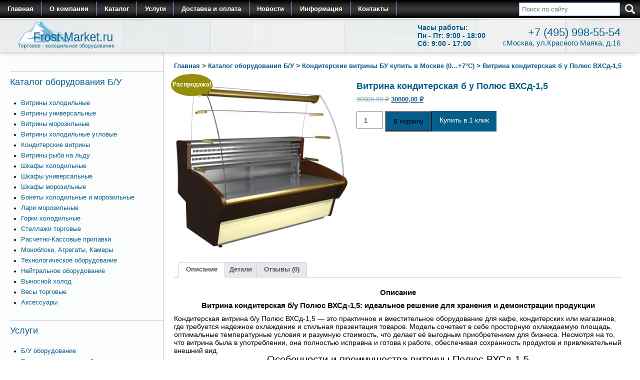

--- FILE ---
content_type: text/html; charset=UTF-8
request_url: https://frost-market.ru/catalog/konditerskie-vitriny-bu/vitrina-konditerskaya-b-u-polyus-vhsd-15/
body_size: 24981
content:
<!doctype html>
<html>
<head>
  
  <meta name="viewport" content="width=device-width, initial-scale=1.0, maximum-scale=1.0, user-scalable=0" />
  <link rel="stylesheet" href="https://frost-market.ru/wp-content/themes/frostmarket/slick/slick.css">
  <link rel="stylesheet" href="https://frost-market.ru/wp-content/themes/frostmarket/slick/slick-theme.css">
  <link rel="stylesheet" href="https://frost-market.ru/wp-content/themes/frostmarket/fancybox/jquery.fancybox.css">
  <link rel="stylesheet" media="screen" href="https://frost-market.ru/wp-content/themes/frostmarket/style.css"/>
  <link rel="shortcut icon" href="/favicon.svg" type="image/x-icon">
  <link rel="icon" href="/favicon.svg" type="image/x-icon">
<meta name="701970665938dfb24c6a232020760ef3" content="">
<meta name="yandex-verification" content="ed6e12565e409312" />
<script async src="https://www.googletagmanager.com/gtag/js?id=G-QYYR0F2GXH"></script>
<script>
  window.dataLayer = window.dataLayer || [];
  function gtag(){dataLayer.push(arguments);}
  gtag('js', new Date());

  gtag('config', 'G-QYYR0F2GXH');
</script>
<meta name="google-site-verification" content="TvSx_BbH34Q1WfYFoW7zYFJEAtWveib6UXtCCYN8Y70" />
  <script type="text/javascript">
/* <![CDATA[ */
window.JetpackScriptData = {"site":{"icon":"","title":"Frost-Market.ru Торговое холодильное оборудование б/у для магазинов","host":"unknown","is_wpcom_platform":false}};
/* ]]> */
</script>
<meta name='robots' content='index, follow, max-snippet:-1, max-image-preview:large, max-video-preview:-1' />
	<style>img:is([sizes="auto" i], [sizes^="auto," i]) { contain-intrinsic-size: 3000px 1500px }</style>
	<script>window._wca = window._wca || [];</script>

	<!-- This site is optimized with the Yoast SEO Premium plugin v25.9 (Yoast SEO v25.9) - https://yoast.com/wordpress/plugins/seo/ -->
	<title>Витрина холодильная Полюс ВХСд 1,5 б/у кондитерская купить в Москве</title>
	<meta name="description" content="Витрина кондитерская холодильная бу Полюс ВХСд 1,5 в отличном состоянии купить в Frost-Market по цене - 30000 рублей. Работает служба доставки." />
	<link rel="canonical" href="https://frost-market.ru/catalog/konditerskie-vitriny-bu/vitrina-konditerskaya-b-u-polyus-vhsd-15/" />
	<meta property="og:locale" content="ru_RU" />
	<meta property="og:type" content="article" />
	<meta property="og:title" content="Витрина кондитерская б у Полюс ВХСд-1,5" />
	<meta property="og:description" content="Витрина кондитерская холодильная бу Полюс ВХСд 1,5 в отличном состоянии купить в Frost-Market по цене - 30000 рублей. Работает служба доставки." />
	<meta property="og:url" content="https://frost-market.ru/catalog/konditerskie-vitriny-bu/vitrina-konditerskaya-b-u-polyus-vhsd-15/" />
	<meta property="og:site_name" content="Frost-Market.ru Торговое холодильное оборудование б/у для магазинов" />
	<meta property="article:modified_time" content="2025-10-16T06:20:17+00:00" />
	<meta property="og:image" content="https://frost-market.ru/wp-content/uploads/2023/03/533bb113105f6_big.png" />
	<meta property="og:image:width" content="422" />
	<meta property="og:image:height" content="400" />
	<meta property="og:image:type" content="image/png" />
	<meta name="twitter:card" content="summary_large_image" />
	<script type="application/ld+json" class="yoast-schema-graph">{"@context":"https://schema.org","@graph":[{"@type":"WebPage","@id":"https://frost-market.ru/catalog/konditerskie-vitriny-bu/vitrina-konditerskaya-b-u-polyus-vhsd-15/","url":"https://frost-market.ru/catalog/konditerskie-vitriny-bu/vitrina-konditerskaya-b-u-polyus-vhsd-15/","name":"Витрина холодильная Полюс ВХСд 1,5 б/у кондитерская купить в Москве","isPartOf":{"@id":"https://frost-market.ru/#website"},"primaryImageOfPage":{"@id":"https://frost-market.ru/catalog/konditerskie-vitriny-bu/vitrina-konditerskaya-b-u-polyus-vhsd-15/#primaryimage"},"image":{"@id":"https://frost-market.ru/catalog/konditerskie-vitriny-bu/vitrina-konditerskaya-b-u-polyus-vhsd-15/#primaryimage"},"thumbnailUrl":"https://frost-market.ru/wp-content/uploads/2023/03/533bb113105f6_big.png","datePublished":"2016-12-22T13:38:38+00:00","dateModified":"2025-10-16T06:20:17+00:00","description":"Витрина кондитерская холодильная бу Полюс ВХСд 1,5 в отличном состоянии купить в Frost-Market по цене - 30000 рублей. Работает служба доставки.","breadcrumb":{"@id":"https://frost-market.ru/catalog/konditerskie-vitriny-bu/vitrina-konditerskaya-b-u-polyus-vhsd-15/#breadcrumb"},"inLanguage":"ru-RU","potentialAction":[{"@type":"ReadAction","target":["https://frost-market.ru/catalog/konditerskie-vitriny-bu/vitrina-konditerskaya-b-u-polyus-vhsd-15/"]}]},{"@type":"ImageObject","inLanguage":"ru-RU","@id":"https://frost-market.ru/catalog/konditerskie-vitriny-bu/vitrina-konditerskaya-b-u-polyus-vhsd-15/#primaryimage","url":"https://frost-market.ru/wp-content/uploads/2023/03/533bb113105f6_big.png","contentUrl":"https://frost-market.ru/wp-content/uploads/2023/03/533bb113105f6_big.png","width":422,"height":400,"caption":"Витрина кондитерская б у Полюс ВХСд-1,5"},{"@type":"BreadcrumbList","@id":"https://frost-market.ru/catalog/konditerskie-vitriny-bu/vitrina-konditerskaya-b-u-polyus-vhsd-15/#breadcrumb","itemListElement":[{"@type":"ListItem","position":1,"name":"Главная","item":"https://mod.frost-market.ru/"},{"@type":"ListItem","position":2,"name":"Магазин","item":"https://mod.frost-market.ru/shop/"},{"@type":"ListItem","position":3,"name":"Витрина кондитерская б у Полюс ВХСд-1,5"}]},{"@type":"WebSite","@id":"https://frost-market.ru/#website","url":"https://frost-market.ru/","name":"Frost-Market.ru Торговое холодильное оборудование б/у для магазинов","description":"Торговое холодильное оборудование бу для магазинов","publisher":{"@id":"https://frost-market.ru/#organization"},"potentialAction":[{"@type":"SearchAction","target":{"@type":"EntryPoint","urlTemplate":"https://frost-market.ru/?s={search_term_string}"},"query-input":{"@type":"PropertyValueSpecification","valueRequired":true,"valueName":"search_term_string"}}],"inLanguage":"ru-RU"},{"@type":"Organization","@id":"https://frost-market.ru/#organization","name":"Frost-Market.ru Торговое холодильное оборудование б/у для магазинов","url":"https://frost-market.ru/","logo":{"@type":"ImageObject","inLanguage":"ru-RU","@id":"https://frost-market.ru/#/schema/logo/image/","url":"https://frost-market.ru/wp-content/uploads/2019/11/logo_1.png","contentUrl":"https://frost-market.ru/wp-content/uploads/2019/11/logo_1.png","width":518,"height":120,"caption":"Frost-Market.ru Торговое холодильное оборудование б/у для магазинов"},"image":{"@id":"https://frost-market.ru/#/schema/logo/image/"}}]}</script>
	<!-- / Yoast SEO Premium plugin. -->


<link rel='stylesheet' id='pt-cv-public-style-css' href='https://frost-market.ru/wp-content/plugins/content-views-query-and-display-post-page/public/assets/css/cv.css?ver=4.1' type='text/css' media='all' />
<link rel='stylesheet' id='pt-cv-public-pro-style-css' href='https://frost-market.ru/wp-content/plugins/pt-content-views-pro/public/assets/css/cvpro.min.css?ver=5.8.6.1' type='text/css' media='all' />
<link rel='stylesheet' id='wp-block-library-css' href='https://frost-market.ru/wp-includes/css/dist/block-library/style.min.css?ver=6.8.3' type='text/css' media='all' />
<style id='classic-theme-styles-inline-css' type='text/css'>
/*! This file is auto-generated */
.wp-block-button__link{color:#fff;background-color:#32373c;border-radius:9999px;box-shadow:none;text-decoration:none;padding:calc(.667em + 2px) calc(1.333em + 2px);font-size:1.125em}.wp-block-file__button{background:#32373c;color:#fff;text-decoration:none}
</style>
<link rel='stylesheet' id='mediaelement-css' href='https://frost-market.ru/wp-includes/js/mediaelement/mediaelementplayer-legacy.min.css?ver=4.2.17' type='text/css' media='all' />
<link rel='stylesheet' id='wp-mediaelement-css' href='https://frost-market.ru/wp-includes/js/mediaelement/wp-mediaelement.min.css?ver=6.8.3' type='text/css' media='all' />
<style id='jetpack-sharing-buttons-style-inline-css' type='text/css'>
.jetpack-sharing-buttons__services-list{display:flex;flex-direction:row;flex-wrap:wrap;gap:0;list-style-type:none;margin:5px;padding:0}.jetpack-sharing-buttons__services-list.has-small-icon-size{font-size:12px}.jetpack-sharing-buttons__services-list.has-normal-icon-size{font-size:16px}.jetpack-sharing-buttons__services-list.has-large-icon-size{font-size:24px}.jetpack-sharing-buttons__services-list.has-huge-icon-size{font-size:36px}@media print{.jetpack-sharing-buttons__services-list{display:none!important}}.editor-styles-wrapper .wp-block-jetpack-sharing-buttons{gap:0;padding-inline-start:0}ul.jetpack-sharing-buttons__services-list.has-background{padding:1.25em 2.375em}
</style>
<style id='global-styles-inline-css' type='text/css'>
:root{--wp--preset--aspect-ratio--square: 1;--wp--preset--aspect-ratio--4-3: 4/3;--wp--preset--aspect-ratio--3-4: 3/4;--wp--preset--aspect-ratio--3-2: 3/2;--wp--preset--aspect-ratio--2-3: 2/3;--wp--preset--aspect-ratio--16-9: 16/9;--wp--preset--aspect-ratio--9-16: 9/16;--wp--preset--color--black: #000000;--wp--preset--color--cyan-bluish-gray: #abb8c3;--wp--preset--color--white: #ffffff;--wp--preset--color--pale-pink: #f78da7;--wp--preset--color--vivid-red: #cf2e2e;--wp--preset--color--luminous-vivid-orange: #ff6900;--wp--preset--color--luminous-vivid-amber: #fcb900;--wp--preset--color--light-green-cyan: #7bdcb5;--wp--preset--color--vivid-green-cyan: #00d084;--wp--preset--color--pale-cyan-blue: #8ed1fc;--wp--preset--color--vivid-cyan-blue: #0693e3;--wp--preset--color--vivid-purple: #9b51e0;--wp--preset--gradient--vivid-cyan-blue-to-vivid-purple: linear-gradient(135deg,rgba(6,147,227,1) 0%,rgb(155,81,224) 100%);--wp--preset--gradient--light-green-cyan-to-vivid-green-cyan: linear-gradient(135deg,rgb(122,220,180) 0%,rgb(0,208,130) 100%);--wp--preset--gradient--luminous-vivid-amber-to-luminous-vivid-orange: linear-gradient(135deg,rgba(252,185,0,1) 0%,rgba(255,105,0,1) 100%);--wp--preset--gradient--luminous-vivid-orange-to-vivid-red: linear-gradient(135deg,rgba(255,105,0,1) 0%,rgb(207,46,46) 100%);--wp--preset--gradient--very-light-gray-to-cyan-bluish-gray: linear-gradient(135deg,rgb(238,238,238) 0%,rgb(169,184,195) 100%);--wp--preset--gradient--cool-to-warm-spectrum: linear-gradient(135deg,rgb(74,234,220) 0%,rgb(151,120,209) 20%,rgb(207,42,186) 40%,rgb(238,44,130) 60%,rgb(251,105,98) 80%,rgb(254,248,76) 100%);--wp--preset--gradient--blush-light-purple: linear-gradient(135deg,rgb(255,206,236) 0%,rgb(152,150,240) 100%);--wp--preset--gradient--blush-bordeaux: linear-gradient(135deg,rgb(254,205,165) 0%,rgb(254,45,45) 50%,rgb(107,0,62) 100%);--wp--preset--gradient--luminous-dusk: linear-gradient(135deg,rgb(255,203,112) 0%,rgb(199,81,192) 50%,rgb(65,88,208) 100%);--wp--preset--gradient--pale-ocean: linear-gradient(135deg,rgb(255,245,203) 0%,rgb(182,227,212) 50%,rgb(51,167,181) 100%);--wp--preset--gradient--electric-grass: linear-gradient(135deg,rgb(202,248,128) 0%,rgb(113,206,126) 100%);--wp--preset--gradient--midnight: linear-gradient(135deg,rgb(2,3,129) 0%,rgb(40,116,252) 100%);--wp--preset--font-size--small: 13px;--wp--preset--font-size--medium: 20px;--wp--preset--font-size--large: 36px;--wp--preset--font-size--x-large: 42px;--wp--preset--spacing--20: 0.44rem;--wp--preset--spacing--30: 0.67rem;--wp--preset--spacing--40: 1rem;--wp--preset--spacing--50: 1.5rem;--wp--preset--spacing--60: 2.25rem;--wp--preset--spacing--70: 3.38rem;--wp--preset--spacing--80: 5.06rem;--wp--preset--shadow--natural: 6px 6px 9px rgba(0, 0, 0, 0.2);--wp--preset--shadow--deep: 12px 12px 50px rgba(0, 0, 0, 0.4);--wp--preset--shadow--sharp: 6px 6px 0px rgba(0, 0, 0, 0.2);--wp--preset--shadow--outlined: 6px 6px 0px -3px rgba(255, 255, 255, 1), 6px 6px rgba(0, 0, 0, 1);--wp--preset--shadow--crisp: 6px 6px 0px rgba(0, 0, 0, 1);}:where(.is-layout-flex){gap: 0.5em;}:where(.is-layout-grid){gap: 0.5em;}body .is-layout-flex{display: flex;}.is-layout-flex{flex-wrap: wrap;align-items: center;}.is-layout-flex > :is(*, div){margin: 0;}body .is-layout-grid{display: grid;}.is-layout-grid > :is(*, div){margin: 0;}:where(.wp-block-columns.is-layout-flex){gap: 2em;}:where(.wp-block-columns.is-layout-grid){gap: 2em;}:where(.wp-block-post-template.is-layout-flex){gap: 1.25em;}:where(.wp-block-post-template.is-layout-grid){gap: 1.25em;}.has-black-color{color: var(--wp--preset--color--black) !important;}.has-cyan-bluish-gray-color{color: var(--wp--preset--color--cyan-bluish-gray) !important;}.has-white-color{color: var(--wp--preset--color--white) !important;}.has-pale-pink-color{color: var(--wp--preset--color--pale-pink) !important;}.has-vivid-red-color{color: var(--wp--preset--color--vivid-red) !important;}.has-luminous-vivid-orange-color{color: var(--wp--preset--color--luminous-vivid-orange) !important;}.has-luminous-vivid-amber-color{color: var(--wp--preset--color--luminous-vivid-amber) !important;}.has-light-green-cyan-color{color: var(--wp--preset--color--light-green-cyan) !important;}.has-vivid-green-cyan-color{color: var(--wp--preset--color--vivid-green-cyan) !important;}.has-pale-cyan-blue-color{color: var(--wp--preset--color--pale-cyan-blue) !important;}.has-vivid-cyan-blue-color{color: var(--wp--preset--color--vivid-cyan-blue) !important;}.has-vivid-purple-color{color: var(--wp--preset--color--vivid-purple) !important;}.has-black-background-color{background-color: var(--wp--preset--color--black) !important;}.has-cyan-bluish-gray-background-color{background-color: var(--wp--preset--color--cyan-bluish-gray) !important;}.has-white-background-color{background-color: var(--wp--preset--color--white) !important;}.has-pale-pink-background-color{background-color: var(--wp--preset--color--pale-pink) !important;}.has-vivid-red-background-color{background-color: var(--wp--preset--color--vivid-red) !important;}.has-luminous-vivid-orange-background-color{background-color: var(--wp--preset--color--luminous-vivid-orange) !important;}.has-luminous-vivid-amber-background-color{background-color: var(--wp--preset--color--luminous-vivid-amber) !important;}.has-light-green-cyan-background-color{background-color: var(--wp--preset--color--light-green-cyan) !important;}.has-vivid-green-cyan-background-color{background-color: var(--wp--preset--color--vivid-green-cyan) !important;}.has-pale-cyan-blue-background-color{background-color: var(--wp--preset--color--pale-cyan-blue) !important;}.has-vivid-cyan-blue-background-color{background-color: var(--wp--preset--color--vivid-cyan-blue) !important;}.has-vivid-purple-background-color{background-color: var(--wp--preset--color--vivid-purple) !important;}.has-black-border-color{border-color: var(--wp--preset--color--black) !important;}.has-cyan-bluish-gray-border-color{border-color: var(--wp--preset--color--cyan-bluish-gray) !important;}.has-white-border-color{border-color: var(--wp--preset--color--white) !important;}.has-pale-pink-border-color{border-color: var(--wp--preset--color--pale-pink) !important;}.has-vivid-red-border-color{border-color: var(--wp--preset--color--vivid-red) !important;}.has-luminous-vivid-orange-border-color{border-color: var(--wp--preset--color--luminous-vivid-orange) !important;}.has-luminous-vivid-amber-border-color{border-color: var(--wp--preset--color--luminous-vivid-amber) !important;}.has-light-green-cyan-border-color{border-color: var(--wp--preset--color--light-green-cyan) !important;}.has-vivid-green-cyan-border-color{border-color: var(--wp--preset--color--vivid-green-cyan) !important;}.has-pale-cyan-blue-border-color{border-color: var(--wp--preset--color--pale-cyan-blue) !important;}.has-vivid-cyan-blue-border-color{border-color: var(--wp--preset--color--vivid-cyan-blue) !important;}.has-vivid-purple-border-color{border-color: var(--wp--preset--color--vivid-purple) !important;}.has-vivid-cyan-blue-to-vivid-purple-gradient-background{background: var(--wp--preset--gradient--vivid-cyan-blue-to-vivid-purple) !important;}.has-light-green-cyan-to-vivid-green-cyan-gradient-background{background: var(--wp--preset--gradient--light-green-cyan-to-vivid-green-cyan) !important;}.has-luminous-vivid-amber-to-luminous-vivid-orange-gradient-background{background: var(--wp--preset--gradient--luminous-vivid-amber-to-luminous-vivid-orange) !important;}.has-luminous-vivid-orange-to-vivid-red-gradient-background{background: var(--wp--preset--gradient--luminous-vivid-orange-to-vivid-red) !important;}.has-very-light-gray-to-cyan-bluish-gray-gradient-background{background: var(--wp--preset--gradient--very-light-gray-to-cyan-bluish-gray) !important;}.has-cool-to-warm-spectrum-gradient-background{background: var(--wp--preset--gradient--cool-to-warm-spectrum) !important;}.has-blush-light-purple-gradient-background{background: var(--wp--preset--gradient--blush-light-purple) !important;}.has-blush-bordeaux-gradient-background{background: var(--wp--preset--gradient--blush-bordeaux) !important;}.has-luminous-dusk-gradient-background{background: var(--wp--preset--gradient--luminous-dusk) !important;}.has-pale-ocean-gradient-background{background: var(--wp--preset--gradient--pale-ocean) !important;}.has-electric-grass-gradient-background{background: var(--wp--preset--gradient--electric-grass) !important;}.has-midnight-gradient-background{background: var(--wp--preset--gradient--midnight) !important;}.has-small-font-size{font-size: var(--wp--preset--font-size--small) !important;}.has-medium-font-size{font-size: var(--wp--preset--font-size--medium) !important;}.has-large-font-size{font-size: var(--wp--preset--font-size--large) !important;}.has-x-large-font-size{font-size: var(--wp--preset--font-size--x-large) !important;}
:where(.wp-block-post-template.is-layout-flex){gap: 1.25em;}:where(.wp-block-post-template.is-layout-grid){gap: 1.25em;}
:where(.wp-block-columns.is-layout-flex){gap: 2em;}:where(.wp-block-columns.is-layout-grid){gap: 2em;}
:root :where(.wp-block-pullquote){font-size: 1.5em;line-height: 1.6;}
</style>
<link rel='stylesheet' id='contact-form-7-css' href='https://frost-market.ru/wp-content/plugins/contact-form-7/includes/css/styles.css?ver=6.1' type='text/css' media='all' />
<link rel='stylesheet' id='woocommerce-layout-css' href='https://frost-market.ru/wp-content/plugins/woocommerce/assets/css/woocommerce-layout.css?ver=10.0.5' type='text/css' media='all' />
<style id='woocommerce-layout-inline-css' type='text/css'>

	.infinite-scroll .woocommerce-pagination {
		display: none;
	}
</style>
<link rel='stylesheet' id='woocommerce-smallscreen-css' href='https://frost-market.ru/wp-content/plugins/woocommerce/assets/css/woocommerce-smallscreen.css?ver=10.0.5' type='text/css' media='only screen and (max-width: 768px)' />
<link rel='stylesheet' id='woocommerce-general-css' href='https://frost-market.ru/wp-content/plugins/woocommerce/assets/css/woocommerce.css?ver=10.0.5' type='text/css' media='all' />
<style id='woocommerce-inline-inline-css' type='text/css'>
.woocommerce form .form-row .required { visibility: visible; }
</style>
<link rel='stylesheet' id='yml-for-yandex-market-css' href='https://frost-market.ru/wp-content/plugins/yml-for-yandex-market/public/css/y4ym-public.css?ver=5.0.16' type='text/css' media='all' />
<link rel='stylesheet' id='brands-styles-css' href='https://frost-market.ru/wp-content/plugins/woocommerce/assets/css/brands.css?ver=10.0.5' type='text/css' media='all' />
<link rel='stylesheet' id='dashicons-css' href='https://frost-market.ru/wp-includes/css/dashicons.min.css?ver=6.8.3' type='text/css' media='all' />
<script type="text/javascript" src="https://frost-market.ru/wp-includes/js/jquery/jquery.min.js?ver=3.7.1" id="jquery-core-js"></script>
<script type="text/javascript" src="https://frost-market.ru/wp-includes/js/jquery/jquery-migrate.min.js?ver=3.4.1" id="jquery-migrate-js"></script>
<script type="text/javascript" src="https://frost-market.ru/wp-content/plugins/woocommerce/assets/js/jquery-blockui/jquery.blockUI.min.js?ver=2.7.0-wc.10.0.5" id="jquery-blockui-js" defer="defer" data-wp-strategy="defer"></script>
<script type="text/javascript" id="wc-add-to-cart-js-extra">
/* <![CDATA[ */
var wc_add_to_cart_params = {"ajax_url":"\/wp-admin\/admin-ajax.php","wc_ajax_url":"\/?wc-ajax=%%endpoint%%","i18n_view_cart":"\u041f\u0440\u043e\u0441\u043c\u043e\u0442\u0440 \u043a\u043e\u0440\u0437\u0438\u043d\u044b","cart_url":"https:\/\/frost-market.ru\/cart\/","is_cart":"","cart_redirect_after_add":"no"};
/* ]]> */
</script>
<script type="text/javascript" src="https://frost-market.ru/wp-content/plugins/woocommerce/assets/js/frontend/add-to-cart.min.js?ver=10.0.5" id="wc-add-to-cart-js" defer="defer" data-wp-strategy="defer"></script>
<script type="text/javascript" id="wc-single-product-js-extra">
/* <![CDATA[ */
var wc_single_product_params = {"i18n_required_rating_text":"\u041f\u043e\u0436\u0430\u043b\u0443\u0439\u0441\u0442\u0430, \u043f\u043e\u0441\u0442\u0430\u0432\u044c\u0442\u0435 \u043e\u0446\u0435\u043d\u043a\u0443","i18n_rating_options":["1 \u0438\u0437 5 \u0437\u0432\u0451\u0437\u0434","2 \u0438\u0437 5 \u0437\u0432\u0451\u0437\u0434","3 \u0438\u0437 5 \u0437\u0432\u0451\u0437\u0434","4 \u0438\u0437 5 \u0437\u0432\u0451\u0437\u0434","5 \u0438\u0437 5 \u0437\u0432\u0451\u0437\u0434"],"i18n_product_gallery_trigger_text":"\u041f\u0440\u043e\u0441\u043c\u043e\u0442\u0440 \u0433\u0430\u043b\u0435\u0440\u0435\u0438 \u0438\u0437\u043e\u0431\u0440\u0430\u0436\u0435\u043d\u0438\u0439 \u0432 \u043f\u043e\u043b\u043d\u043e\u044d\u043a\u0440\u0430\u043d\u043d\u043e\u043c \u0440\u0435\u0436\u0438\u043c\u0435","review_rating_required":"yes","flexslider":{"rtl":false,"animation":"slide","smoothHeight":true,"directionNav":false,"controlNav":"thumbnails","slideshow":false,"animationSpeed":500,"animationLoop":false,"allowOneSlide":false},"zoom_enabled":"","zoom_options":[],"photoswipe_enabled":"","photoswipe_options":{"shareEl":false,"closeOnScroll":false,"history":false,"hideAnimationDuration":0,"showAnimationDuration":0},"flexslider_enabled":""};
/* ]]> */
</script>
<script type="text/javascript" src="https://frost-market.ru/wp-content/plugins/woocommerce/assets/js/frontend/single-product.min.js?ver=10.0.5" id="wc-single-product-js" defer="defer" data-wp-strategy="defer"></script>
<script type="text/javascript" src="https://frost-market.ru/wp-content/plugins/woocommerce/assets/js/js-cookie/js.cookie.min.js?ver=2.1.4-wc.10.0.5" id="js-cookie-js" defer="defer" data-wp-strategy="defer"></script>
<script type="text/javascript" id="woocommerce-js-extra">
/* <![CDATA[ */
var woocommerce_params = {"ajax_url":"\/wp-admin\/admin-ajax.php","wc_ajax_url":"\/?wc-ajax=%%endpoint%%","i18n_password_show":"\u041f\u043e\u043a\u0430\u0437\u0430\u0442\u044c \u043f\u0430\u0440\u043e\u043b\u044c","i18n_password_hide":"\u0421\u043a\u0440\u044b\u0442\u044c \u043f\u0430\u0440\u043e\u043b\u044c"};
/* ]]> */
</script>
<script type="text/javascript" src="https://frost-market.ru/wp-content/plugins/woocommerce/assets/js/frontend/woocommerce.min.js?ver=10.0.5" id="woocommerce-js" defer="defer" data-wp-strategy="defer"></script>
<script type="text/javascript" src="https://frost-market.ru/wp-content/plugins/yml-for-yandex-market/public/js/y4ym-public.js?ver=5.0.16" id="yml-for-yandex-market-js"></script>
<script type="text/javascript" src="https://stats.wp.com/s-202603.js" id="woocommerce-analytics-js" defer="defer" data-wp-strategy="defer"></script>
	<style>img#wpstats{display:none}</style>
			<noscript><style>.woocommerce-product-gallery{ opacity: 1 !important; }</style></noscript>
	</head>
<body class="wp-singular product-template-default single single-product postid-8330 wp-theme-frostmarket theme-frostmarket woocommerce woocommerce-page woocommerce-no-js">
  <div id="header">
    <div class="header_menu">
        <div class="header__toggle toggle">
            <div class="header__line header__line_one"></div>
            <div class="header__line header__line_two"></div>
            <div class="header__line header__line_three"></div>
        </div>

        <ul id="menu-glavnoe-menyu" class="main-menu"><li id="menu-item-30" class="menu-item menu-item-type-custom menu-item-object-custom menu-item-30"><a href="/">Главная</a></li>
<li id="menu-item-19" class="menu-item menu-item-type-post_type menu-item-object-page menu-item-19"><a href="https://frost-market.ru/company/">О компании</a></li>
<li id="menu-item-11884" class="menu-item menu-item-type-taxonomy menu-item-object-product_cat current-product-ancestor menu-item-11884"><a href="https://frost-market.ru/catalog/">Каталог</a></li>
<li id="menu-item-44" class="menu-item menu-item-type-taxonomy menu-item-object-category menu-item-44"><a href="https://frost-market.ru/services/">Услуги</a></li>
<li id="menu-item-7426" class="menu-item menu-item-type-post_type menu-item-object-post menu-item-7426"><a href="https://frost-market.ru/services/dostavka-i-oplata/">Доставка и оплата</a></li>
<li id="menu-item-45" class="menu-item menu-item-type-taxonomy menu-item-object-category menu-item-45"><a href="https://frost-market.ru/news/">Новости</a></li>
<li id="menu-item-2102" class="menu-item menu-item-type-post_type menu-item-object-page menu-item-2102"><a href="https://frost-market.ru/poleznaya-informaciya/">Информация</a></li>
<li id="menu-item-52" class="menu-item menu-item-type-post_type menu-item-object-page menu-item-52"><a href="https://frost-market.ru/contacts/">Контакты</a></li>
</ul>        <form role="search" action="https://frost-market.ru/" method="get" id="search">
	<input type="hidden" name="type" value="search">
	<input type="text" onblur="if(this.value=='') this.value='Поиск по сайту';" class="search_field" onfocus="if(this.value=='Поиск по сайту') this.value=''" value="" placeholder="Поиск по сайту" id="s" name="s" />
	<input class="search_icon" type="image" src="https://frost-market.ru/wp-content/themes/frostmarket/images/search_icon.png" />
</form>        <div class="clear"></div>
    </div>
    
    <div class="header_inner">
        <div id="header_1">
              <a href="/" title="Вернуться на главную"><img src="https://frost-market.ru/wp-content/themes/frostmarket/images/logo_1.png" class="logo" alt="лого"/></a>
        </div>

        <div id="header_3">
              Часы работы: <br>
              Пн - Пт: 9:00 - 18:00 <br>
              Сб: 9:00 - 17:00 
        </div>

        <div id="header_2">
          <span class="header_phone" onclick="location='tel:+74959985554'" style="cursor: pointer">+7 (495) 998-55-54</span><br><p class="header__text">г.Москва, ул.Красного Маяка, д.16</p>
        </div>
    </div>
   
  </div>

  <div id="content">

	<div id="center" class="content-area frost_woocommerce"><main id="main" class="site-main" role="main"><nav class="woocommerce-breadcrumb breadcrumb" aria-label="Breadcrumb"><span property="itemListElement" typeof="ListItem"><a property="item" typeof="WebPage" title="Главная" href="https://frost-market.ru" class="taxonomy category"><span property="name">Главная</span></a><meta property="position" content="1"></span> > <span property="itemListElement" typeof="ListItem"><a property="item" typeof="WebPage" title="Каталог оборудования Б/У" href="https://frost-market.ru/catalog/" class="taxonomy category"><span property="name">Каталог оборудования Б/У</span></a><meta property="position" content="2"></span> > <span property="itemListElement" typeof="ListItem"><a property="item" typeof="WebPage" title="Кондитерские витрины БУ купить в Москве (0…+7°С)" href="https://frost-market.ru/catalog/konditerskie-vitriny-bu/" class="taxonomy category"><span property="name">Кондитерские витрины БУ купить в Москве (0…+7°С)</span></a><meta property="position" content="3"></span> > <span property="itemListElement" typeof="ListItem"><span property="itemListElement" typeof="ListItem"><span property="name" class="archive taxonomy category current-item">Витрина кондитерская б у Полюс ВХСд-1,5</span><meta property="url" content="https://frost-market.ru/catalog/konditerskie-vitriny-bu/vitrina-konditerskaya-b-u-polyus-vhsd-15/"><meta property="position" content="4"></span></nav>
					
			<div class="woocommerce-notices-wrapper"></div><div id="product-8330" class="frost_product product type-product post-8330 status-publish first instock product_cat-konditerskie-vitriny-bu product_cat-napolnyye-konditerskiye-vitriny has-post-thumbnail sale shipping-taxable purchasable product-type-simple">
		<div class="frost_product__wrapper">
		
	
		
	<span class="onsale">Распродажа!</span>
	<div class="woocommerce-product-gallery woocommerce-product-gallery--with-images woocommerce-product-gallery--columns-4 images frost_gallery" data-columns="4" style="opacity: 0; transition: opacity .25s ease-in-out;">
	<figure class="woocommerce-product-gallery__wrapper">
		<div data-thumb="https://frost-market.ru/wp-content/uploads/2023/03/533bb113105f6_big-100x100.png" data-thumb-alt="Витрина кондитерская б у Полюс ВХСд-1,5" data-thumb-srcset="https://frost-market.ru/wp-content/uploads/2023/03/533bb113105f6_big-100x100.png 100w, https://frost-market.ru/wp-content/uploads/2023/03/533bb113105f6_big-150x150.png 150w, https://frost-market.ru/wp-content/uploads/2023/03/533bb113105f6_big-400x400.png 400w, https://frost-market.ru/wp-content/uploads/2023/03/533bb113105f6_big-45x45.png 45w, https://frost-market.ru/wp-content/uploads/2023/03/533bb113105f6_big-300x300.png 300w"  data-thumb-sizes="(max-width: 100px) 100vw, 100px" class="woocommerce-product-gallery__image"><a rel="product-gallery" href="https://frost-market.ru/wp-content/uploads/2023/03/533bb113105f6_big.png" href="https://frost-market.ru/wp-content/uploads/2023/03/533bb113105f6_big.png"><img width="422" height="400" src="https://frost-market.ru/wp-content/uploads/2023/03/533bb113105f6_big.png" class="wp-post-image" alt="Витрина кондитерская б у Полюс ВХСд-1,5" data-caption="" data-src="https://frost-market.ru/wp-content/uploads/2023/03/533bb113105f6_big.png" data-large_image="https://frost-market.ru/wp-content/uploads/2023/03/533bb113105f6_big.png" data-large_image_width="422" data-large_image_height="400" decoding="async" fetchpriority="high" srcset="https://frost-market.ru/wp-content/uploads/2023/03/533bb113105f6_big.png 422w, https://frost-market.ru/wp-content/uploads/2023/03/533bb113105f6_big-300x284.png 300w" sizes="(max-width: 422px) 100vw, 422px" /></a></div>	</figure>
</div>

		<div class="frost_sumary">
			<h1 class="product_title entry-title">Витрина кондитерская б у Полюс ВХСд-1,5</h1><p class="price"><del aria-hidden="true"><span class="woocommerce-Price-amount amount"><bdi>90000,00&nbsp;<span class="woocommerce-Price-currencySymbol">&#8381;</span></bdi></span></del> <span class="screen-reader-text">Первоначальная цена составляла 90000,00&nbsp;&#8381;.</span><ins aria-hidden="true"><span class="woocommerce-Price-amount amount"><bdi>30000,00&nbsp;<span class="woocommerce-Price-currencySymbol">&#8381;</span></bdi></span></ins><span class="screen-reader-text">Текущая цена: 30000,00&nbsp;&#8381;.</span></p>

	
	<div class="product_cart_buttons"><form class="cart" action="https://frost-market.ru/catalog/konditerskie-vitriny-bu/vitrina-konditerskaya-b-u-polyus-vhsd-15/" method="post" enctype='multipart/form-data'>
		
			<div class="quantity">
				<label class="screen-reader-text" for="quantity_696ac2407cf60">Количество товара Витрина кондитерская б у Полюс ВХСд-1,5</label>
		<input
			type="number"
			id="quantity_696ac2407cf60"
			class="input-text qty text"
			step="1"
			min="1"
			max=""
			name="quantity"
			value="1"
			title="Qty"
			size="4"
			placeholder=""
			inputmode="numeric"
			autocomplete="off"
		/>
			</div>
	
		<button type="submit" name="add-to-cart" value="8330" class="single_add_to_cart_button button alt">В корзину</button>

			</form>
	<a href="#oneclickbuy" class="btn-primary oneclickbuy modal_trigger"  data-toggle="modal" data-target="#oneclickbuy">Купить в 1 клик</a>
</div>
	
<div class="product_meta">

	
	
	
	
	
</div>
		</div>
	</div>

	
	<div class="woocommerce-tabs wc-tabs-wrapper">
		<ul class="tabs wc-tabs" role="tablist">
							<li class="description_tab" id="tab-title-description" role="tab" aria-controls="tab-description">
					<a href="#tab-description">
						Описание					</a>
				</li>
							<li class="additional_information_tab" id="tab-title-additional_information" role="tab" aria-controls="tab-additional_information">
					<a href="#tab-additional_information">
						Детали					</a>
				</li>
							<li class="reviews_tab" id="tab-title-reviews" role="tab" aria-controls="tab-reviews">
					<a href="#tab-reviews">
						Отзывы (0)					</a>
				</li>
					</ul>
					<div class="woocommerce-Tabs-panel woocommerce-Tabs-panel--description panel entry-content wc-tab" id="tab-description" role="tabpanel" aria-labelledby="tab-title-description">
				
	<h2>Описание</h2>

<h2>Витрина кондитерская б/у Полюс ВХСд-1,5: идеальное решение для хранения и демонстрации продукции</h2>
<p>Кондитерская витрина б/у Полюс ВХСд-1,5 — это практичное и вместительное оборудование для кафе, кондитерских или магазинов, где требуется надежное охлаждение и стильная презентация товаров. Модель сочетает в себе просторную охлаждаемую площадь, оптимальные температурные условия и разумную стоимость, что делает её выгодным приобретением для бизнеса. Несмотря на то, что витрина была в употреблении, она полностью исправна и готова к работе, обеспечивая сохранность продуктов и привлекательный внешний вид.</p>
<h3 style="font-size: 20px; text-align: center;">Особенности и преимущества витрины Полюс ВХСд-1,5</h3>
<p>Витрина поддерживает температуру от 0 до +7 °C, что идеально подходит для хранения тортов, пирогов, десертов и других изделий, требующих охлаждения. Охлаждаемая площадь поддонов и полок составляет 1,12 м², а полезный объём — 0,15 м³, что позволяет разместить значительное количество продукции. Габариты (1480 х 990 х 1400 мм) обеспечивают удобство эксплуатации, а потребление электроэнергии в 7 кВт•ч за сутки делает её достаточно экономичной для своего класса. Вес в 150 кг гарантирует устойчивость конструкции.</p>
<ul>
<li>Температурный режим: 0…+7 °C</li>
<li>Охлаждаемая площадь: 1,12 м²</li>
<li>Полезный объём: 0,15 м³</li>
<li>Энергопотребление: до 7 кВт•ч/сутки</li>
<li>Габариты: 1480 х 990 х 1400 мм</li>
<li>Вес: не более 150 кг</li>
</ul>
<h3 style="font-size: 20px; text-align: center;">Как приобрести витрину б/у Полюс ВХСд-1,5</h3>
<p>Купить эту кондитерскую витрину можно в компании Frost-Market.ru, специализирующейся на поставках холодильного оборудования. Для заказа достаточно позвонить по номеру <a href="tel:+74959985554"> +7 (495) 998-55-54 </a> или написать на e-mail: <a href="mailto:info@frost-market.ru">info@frost-market.ru</a>. Офис компании находится в Москве по адресу: ул. Красного Маяка, д.16. Frost-Market.ru предлагает проверенное б/у оборудование с гарантией качества, что позволяет вам оптимизировать затраты и получить надёжное решение для бизнеса. Витрина Полюс ВХСд-1,5 станет отличным помощником в демонстрации и хранении продукции, подчёркивая её аппетитный вид для ваших клиентов.</p>
<p><span style="font-weight: 600;">Смотрите также:</span></p>
<p><a href="https://frost-market.ru/catalog/konditerskie-vitriny-bu/">Витрина кондитерская напольная</a></p>
			</div>
					<div class="woocommerce-Tabs-panel woocommerce-Tabs-panel--additional_information panel entry-content wc-tab" id="tab-additional_information" role="tabpanel" aria-labelledby="tab-title-additional_information">
				
	<h2>Детали</h2>

<table class="woocommerce-product-attributes shop_attributes">
			<tr class="woocommerce-product-attributes-item woocommerce-product-attributes-item--weight">
			<th class="woocommerce-product-attributes-item__label">Вес</th>
			<td class="woocommerce-product-attributes-item__value">150 кг</td>
		</tr>
			<tr class="woocommerce-product-attributes-item woocommerce-product-attributes-item--dimensions">
			<th class="woocommerce-product-attributes-item__label">Габариты</th>
			<td class="woocommerce-product-attributes-item__value">148 &times; 99 &times; 140 см</td>
		</tr>
			<tr class="woocommerce-product-attributes-item woocommerce-product-attributes-item--attribute_pa_quality">
			<th class="woocommerce-product-attributes-item__label">Внешний вид ресейл-товара</th>
			<td class="woocommerce-product-attributes-item__value"><p>отличный</p>
</td>
		</tr>
			<tr class="woocommerce-product-attributes-item woocommerce-product-attributes-item--attribute_%d1%82%d0%b5%d0%bc%d0%bf%d0%b5%d1%80%d0%b0%d1%82%d1%83%d1%80%d0%b0-%d0%be%d1%85%d0%bb%d0%b0%d0%b6%d0%b4%d0%b0%d0%b5%d0%bc%d0%be%d0%b3%d0%be-%d0%be%d0%b1%d1%8a%d1%91%d0%bc%d0%b0-%c2%b0c">
			<th class="woocommerce-product-attributes-item__label">Температура охлаждаемого объёма, °C</th>
			<td class="woocommerce-product-attributes-item__value"><p>0…+7</p>
</td>
		</tr>
			<tr class="woocommerce-product-attributes-item woocommerce-product-attributes-item--attribute_%d0%be%d1%85%d0%bb%d0%b0%d0%b6%d0%b4%d0%b0%d0%b5%d0%bc%d0%b0%d1%8f-%d0%bf%d0%bb%d0%be%d1%89%d0%b0%d0%b4%d1%8c-%d0%bf%d0%be%d0%b4%d0%b4%d0%be%d0%bd%d0%be%d0%b2-%d0%b8-%d0%bf%d0%be%d0%bb%d0%be%d0%ba">
			<th class="woocommerce-product-attributes-item__label">Охлаждаемая площадь поддонов и полок для выкладки продуктов, м2</th>
			<td class="woocommerce-product-attributes-item__value"><p>1,12</p>
</td>
		</tr>
			<tr class="woocommerce-product-attributes-item woocommerce-product-attributes-item--attribute_%d0%bf%d0%be%d0%bb%d0%b5%d0%b7%d0%bd%d1%8b%d0%b9-%d0%be%d1%85%d0%bb%d0%b0%d0%b6%d0%b4%d0%b0%d0%b5%d0%bc%d1%8b%d0%b9-%d0%be%d0%b1%d1%8a%d1%91%d0%bc-%d0%bc3">
			<th class="woocommerce-product-attributes-item__label">Полезный охлаждаемый объём, м3</th>
			<td class="woocommerce-product-attributes-item__value"><p>0,15</p>
</td>
		</tr>
			<tr class="woocommerce-product-attributes-item woocommerce-product-attributes-item--attribute_%d0%bd%d0%be%d0%bc%d0%b8%d0%bd%d0%b0%d0%bb%d1%8c%d0%bd%d1%8b%d0%b9-%d1%82%d0%be%d0%ba-a">
			<th class="woocommerce-product-attributes-item__label">Номинальный ток, A</th>
			<td class="woocommerce-product-attributes-item__value"><p>3,63</p>
</td>
		</tr>
			<tr class="woocommerce-product-attributes-item woocommerce-product-attributes-item--attribute_%d0%bf%d0%be%d1%82%d1%80%d0%b5%d0%b1%d0%bb%d0%b5%d0%bd%d0%b8%d0%b5-%d1%8d%d0%bb%d0%b5%d0%ba%d1%82%d1%80%d0%be%d1%8d%d0%bd%d0%b5%d1%80%d0%b3%d0%b8%d0%b8-%d0%b7%d0%b0-%d1%81%d1%83%d1%82%d0%ba%d0%b8">
			<th class="woocommerce-product-attributes-item__label">Потребление электроэнергии за сутки (не более), кВт•ч</th>
			<td class="woocommerce-product-attributes-item__value"><p>7,0</p>
</td>
		</tr>
			<tr class="woocommerce-product-attributes-item woocommerce-product-attributes-item--attribute_%d0%b3%d0%b0%d0%b1%d0%b0%d1%80%d0%b8%d1%82%d1%8b-%d0%bc%d0%bc">
			<th class="woocommerce-product-attributes-item__label">Габариты , мм</th>
			<td class="woocommerce-product-attributes-item__value"><p>1480х990х1400</p>
</td>
		</tr>
			<tr class="woocommerce-product-attributes-item woocommerce-product-attributes-item--attribute_%d0%bc%d0%b0%d1%81%d1%81%d0%b0-%d0%bd%d0%b5-%d0%b1%d0%be%d0%bb%d0%b5%d0%b5-%d0%ba%d0%b3">
			<th class="woocommerce-product-attributes-item__label">Масса (не более), кг</th>
			<td class="woocommerce-product-attributes-item__value"><p>150</p>
</td>
		</tr>
	</table>
			</div>
					<div class="woocommerce-Tabs-panel woocommerce-Tabs-panel--reviews panel entry-content wc-tab" id="tab-reviews" role="tabpanel" aria-labelledby="tab-title-reviews">
				<div id="reviews" class="woocommerce-Reviews">
	<div id="comments">
		<h2 class="woocommerce-Reviews-title">
			Отзывы		</h2>

					<p class="woocommerce-noreviews">Отзывов пока нет.</p>
			</div>

			<div id="review_form_wrapper">
			<div id="review_form">
					<div id="respond" class="comment-respond">
		<span id="reply-title" class="comment-reply-title">Будьте первым, кто оставил отзыв на &ldquo;Витрина кондитерская б у Полюс ВХСд-1,5&rdquo; <small><a rel="nofollow" id="cancel-comment-reply-link" href="/catalog/konditerskie-vitriny-bu/vitrina-konditerskaya-b-u-polyus-vhsd-15/#respond" style="display:none;">Отменить ответ</a></small></span><form action="https://frost-market.ru/wp-comments-post.php" method="post" id="commentform" class="comment-form"><p class="comment-notes"><span id="email-notes">Ваш адрес email не будет опубликован.</span> <span class="required-field-message">Обязательные поля помечены <span class="required">*</span></span></p><div class="comment-form-rating"><label for="rating">Ваша оценка&nbsp;<span class="required">*</span></label><select name="rating" id="rating" required>
						<option value="">Оценка&hellip;</option>
						<option value="5">Отлично</option>
						<option value="4">Хорошо</option>
						<option value="3">Средне</option>
						<option value="2">Так себе</option>
						<option value="1">Плохо</option>
					</select></div><p class="comment-form-comment"><label for="comment">Ваш отзыв&nbsp;<span class="required">*</span></label><textarea id="comment" name="comment" cols="45" rows="8" required></textarea></p><p class="comment-form-author"><label for="author">Имя&nbsp;<span class="required">*</span></label><input id="author" name="author" type="text" value="" size="30" required /></p>
<p class="comment-form-email"><label for="email">Email&nbsp;<span class="required">*</span></label><input id="email" name="email" type="email" value="" size="30" required /></p>
<p class="comment-form-cookies-consent"><input id="wp-comment-cookies-consent" name="wp-comment-cookies-consent" type="checkbox" value="yes" /> <label for="wp-comment-cookies-consent">Сохранить моё имя, email и адрес сайта в этом браузере для последующих моих комментариев.</label></p>
<p class="form-submit"><input name="submit" type="submit" id="submit" class="submit" value="Отправить" /> <input type='hidden' name='comment_post_ID' value='8330' id='comment_post_ID' />
<input type='hidden' name='comment_parent' id='comment_parent' value='0' />
</p></form>	</div><!-- #respond -->
				</div>
		</div>
	
	<div class="clear"></div>
</div>
			</div>
		
			</div>


	<div class="phone_alert" style="clear:both;">
		<p>Более точную информацию Вы сможете получить по телефону нашей компании <a href="tel:+74959985554">+7(495) 998-55-54</a>.</p>
		<p><a href="/services/arenda-holodilnogo-oborudovaniya/">Отдел аренды торгового оборудования</a></p>
		<p><a href="/services/dostavka-i-oplata/">Служба доставки</a></p>
	</div>

	<section class="related products frost_product_related">

					<h2>Похожие товары</h2>
				
		<ul class="products columns-4">

			
					<li class="product type-product post-11176 status-publish first instock product_cat-konditerskie-vitriny-bu product_cat-napolnyye-konditerskiye-vitriny product_cat-konditerskie-vitriny-bu-cryspi has-post-thumbnail shipping-taxable purchasable product-type-simple">
	<a href="https://frost-market.ru/catalog/konditerskie-vitriny-bu/neohlazhdaemaya-konditerskaya-vitrina-b-u-cryspi-elegia-premium-kn-1240/" class="woocommerce-LoopProduct-link woocommerce-loop-product__link"><img width="300" height="300" src="https://frost-market.ru/wp-content/uploads/2025/07/neohlazhdaemaya-konditerskaya-vitrina-bu-cryspi-elegia-premium-kn-1240-ot-frost-market-scaled-1-300x300.jpg" class="attachment-woocommerce_thumbnail size-woocommerce_thumbnail" alt="Неохлаждаемая кондитерская витрина б у Cryspi Elegia Premium KN 1240" decoding="async" srcset="https://frost-market.ru/wp-content/uploads/2025/07/neohlazhdaemaya-konditerskaya-vitrina-bu-cryspi-elegia-premium-kn-1240-ot-frost-market-scaled-1-300x300.jpg 300w, https://frost-market.ru/wp-content/uploads/2025/07/neohlazhdaemaya-konditerskaya-vitrina-bu-cryspi-elegia-premium-kn-1240-ot-frost-market-scaled-1-1024x1024.jpg 1024w, https://frost-market.ru/wp-content/uploads/2025/07/neohlazhdaemaya-konditerskaya-vitrina-bu-cryspi-elegia-premium-kn-1240-ot-frost-market-scaled-1-150x150.jpg 150w, https://frost-market.ru/wp-content/uploads/2025/07/neohlazhdaemaya-konditerskaya-vitrina-bu-cryspi-elegia-premium-kn-1240-ot-frost-market-scaled-1-768x768.jpg 768w, https://frost-market.ru/wp-content/uploads/2025/07/neohlazhdaemaya-konditerskaya-vitrina-bu-cryspi-elegia-premium-kn-1240-ot-frost-market-scaled-1-1536x1536.jpg 1536w, https://frost-market.ru/wp-content/uploads/2025/07/neohlazhdaemaya-konditerskaya-vitrina-bu-cryspi-elegia-premium-kn-1240-ot-frost-market-scaled-1-2048x2048.jpg 2048w, https://frost-market.ru/wp-content/uploads/2025/07/neohlazhdaemaya-konditerskaya-vitrina-bu-cryspi-elegia-premium-kn-1240-ot-frost-market-scaled-1-400x400.jpg 400w, https://frost-market.ru/wp-content/uploads/2025/07/neohlazhdaemaya-konditerskaya-vitrina-bu-cryspi-elegia-premium-kn-1240-ot-frost-market-scaled-1-600x600.jpg 600w, https://frost-market.ru/wp-content/uploads/2025/07/neohlazhdaemaya-konditerskaya-vitrina-bu-cryspi-elegia-premium-kn-1240-ot-frost-market-scaled-1-1320x1320.jpg 1320w, https://frost-market.ru/wp-content/uploads/2025/07/neohlazhdaemaya-konditerskaya-vitrina-bu-cryspi-elegia-premium-kn-1240-ot-frost-market-scaled-1-45x45.jpg 45w, https://frost-market.ru/wp-content/uploads/2025/07/neohlazhdaemaya-konditerskaya-vitrina-bu-cryspi-elegia-premium-kn-1240-ot-frost-market-scaled-1-100x100.jpg 100w" sizes="(max-width: 300px) 100vw, 300px" /><h2 class="woocommerce-loop-product__title">Неохлаждаемая кондитерская витрина б у Cryspi Elegia Premium KN 1240</h2></a><span class="price"><span class="woocommerce-Price-amount amount"><bdi>25000,00&nbsp;<span class="woocommerce-Price-currencySymbol">&#8381;</span></bdi></span></span><a href="?add-to-cart=11176" data-quantity="1" class="button product_type_simple add_to_cart_button ajax_add_to_cart" data-product_id="11176" data-product_sku="" aria-label="Добавить в корзину &ldquo;Неохлаждаемая кондитерская витрина б у Cryspi Elegia Premium KN 1240&rdquo;" rel="nofollow" data-success_message="«Неохлаждаемая кондитерская витрина б у Cryspi Elegia Premium KN 1240» добавлен в вашу корзину">В корзину</a></li>

			
					<li class="product type-product post-8322 status-publish instock product_cat-konditerskie-vitriny-bu product_cat-napolnyye-konditerskiye-vitriny product_cat-mkhm has-post-thumbnail sale shipping-taxable purchasable product-type-simple">
	<a href="https://frost-market.ru/catalog/konditerskie-vitriny-bu/konditerskaya-vitrina-bu-mhm-veneto-vs-un/" class="woocommerce-LoopProduct-link woocommerce-loop-product__link">
	<span class="onsale">Распродажа!</span>
	<img width="300" height="300" src="https://frost-market.ru/wp-content/uploads/2023/03/konditerskaya-vitrina-bu-mhm-veneto-vs-un-ot-frost-market-300x300.jpg" class="attachment-woocommerce_thumbnail size-woocommerce_thumbnail" alt="Кондитерская витрина бу МХМ Veneto VS UN" decoding="async" srcset="https://frost-market.ru/wp-content/uploads/2023/03/konditerskaya-vitrina-bu-mhm-veneto-vs-un-ot-frost-market-300x300.jpg 300w, https://frost-market.ru/wp-content/uploads/2023/03/konditerskaya-vitrina-bu-mhm-veneto-vs-un-ot-frost-market-150x150.jpg 150w, https://frost-market.ru/wp-content/uploads/2023/03/konditerskaya-vitrina-bu-mhm-veneto-vs-un-ot-frost-market-400x400.jpg 400w, https://frost-market.ru/wp-content/uploads/2023/03/konditerskaya-vitrina-bu-mhm-veneto-vs-un-ot-frost-market-45x45.jpg 45w, https://frost-market.ru/wp-content/uploads/2023/03/konditerskaya-vitrina-bu-mhm-veneto-vs-un-ot-frost-market-100x100.jpg 100w" sizes="(max-width: 300px) 100vw, 300px" /><h2 class="woocommerce-loop-product__title">Кондитерская витрина бу МХМ Veneto VS UN</h2></a><span class="price"><del aria-hidden="true"><span class="woocommerce-Price-amount amount"><bdi>100000,00&nbsp;<span class="woocommerce-Price-currencySymbol">&#8381;</span></bdi></span></del> <span class="screen-reader-text">Первоначальная цена составляла 100000,00&nbsp;&#8381;.</span><ins aria-hidden="true"><span class="woocommerce-Price-amount amount"><bdi>38000,00&nbsp;<span class="woocommerce-Price-currencySymbol">&#8381;</span></bdi></span></ins><span class="screen-reader-text">Текущая цена: 38000,00&nbsp;&#8381;.</span></span><a href="?add-to-cart=8322" data-quantity="1" class="button product_type_simple add_to_cart_button ajax_add_to_cart" data-product_id="8322" data-product_sku="" aria-label="Добавить в корзину &ldquo;Кондитерская витрина бу МХМ Veneto VS UN&rdquo;" rel="nofollow" data-success_message="«Кондитерская витрина бу МХМ Veneto VS UN» добавлен в вашу корзину">В корзину</a></li>

			
					<li class="product type-product post-8333 status-publish instock product_cat-konditerskie-vitriny-bu product_cat-napolnyye-konditerskiye-vitriny product_cat-konditerskie-vitriny-bu-golfstrim-golfstream has-post-thumbnail sale shipping-taxable purchasable product-type-simple">
	<a href="https://frost-market.ru/catalog/konditerskie-vitriny-bu/vitrina-konditerskaya-holodilnaya-b-u-golfstream-naroch-150-vvk/" class="woocommerce-LoopProduct-link woocommerce-loop-product__link">
	<span class="onsale">Распродажа!</span>
	<img width="300" height="300" src="https://frost-market.ru/wp-content/uploads/2023/03/vitrina-konditerskaya-holodilnaya-bu-golfstream-naroch-150-vvk-frost-market-300x300.jpg" class="attachment-woocommerce_thumbnail size-woocommerce_thumbnail" alt="Витрина кондитерская холодильная б у Golfstream Нарочь 150 ВВК" decoding="async" loading="lazy" srcset="https://frost-market.ru/wp-content/uploads/2023/03/vitrina-konditerskaya-holodilnaya-bu-golfstream-naroch-150-vvk-frost-market-300x300.jpg 300w, https://frost-market.ru/wp-content/uploads/2023/03/vitrina-konditerskaya-holodilnaya-bu-golfstream-naroch-150-vvk-frost-market-150x150.jpg 150w, https://frost-market.ru/wp-content/uploads/2023/03/vitrina-konditerskaya-holodilnaya-bu-golfstream-naroch-150-vvk-frost-market-400x400.jpg 400w, https://frost-market.ru/wp-content/uploads/2023/03/vitrina-konditerskaya-holodilnaya-bu-golfstream-naroch-150-vvk-frost-market-45x45.jpg 45w, https://frost-market.ru/wp-content/uploads/2023/03/vitrina-konditerskaya-holodilnaya-bu-golfstream-naroch-150-vvk-frost-market-100x100.jpg 100w" sizes="auto, (max-width: 300px) 100vw, 300px" /><h2 class="woocommerce-loop-product__title">Витрина кондитерская холодильная б у Golfstream Нарочь 150 ВВК</h2></a><span class="price"><del aria-hidden="true"><span class="woocommerce-Price-amount amount"><bdi>66000,00&nbsp;<span class="woocommerce-Price-currencySymbol">&#8381;</span></bdi></span></del> <span class="screen-reader-text">Первоначальная цена составляла 66000,00&nbsp;&#8381;.</span><ins aria-hidden="true"><span class="woocommerce-Price-amount amount"><bdi>30000,00&nbsp;<span class="woocommerce-Price-currencySymbol">&#8381;</span></bdi></span></ins><span class="screen-reader-text">Текущая цена: 30000,00&nbsp;&#8381;.</span></span><a href="?add-to-cart=8333" data-quantity="1" class="button product_type_simple add_to_cart_button ajax_add_to_cart" data-product_id="8333" data-product_sku="" aria-label="Добавить в корзину &ldquo;Витрина кондитерская холодильная б у Golfstream Нарочь 150 ВВК&rdquo;" rel="nofollow" data-success_message="«Витрина кондитерская холодильная б у Golfstream Нарочь 150 ВВК» добавлен в вашу корзину">В корзину</a></li>

			
					<li class="product type-product post-11165 status-publish last instock product_cat-konditerskie-vitriny-bu product_cat-napolnyye-konditerskiye-vitriny has-post-thumbnail shipping-taxable purchasable product-type-simple">
	<a href="https://frost-market.ru/catalog/konditerskie-vitriny-bu/vitrina-konditerskaya-b-u-es-system-carina-lcc-14/" class="woocommerce-LoopProduct-link woocommerce-loop-product__link"><img width="300" height="300" src="https://frost-market.ru/wp-content/uploads/2025/07/vitrina-konditerskaya-b-u-es-system-carina-lcc-1-4-frost-market-300x300.jpg" class="attachment-woocommerce_thumbnail size-woocommerce_thumbnail" alt="Витрина кондитерская б у ES-SYSTEM CARINA LCC 1,4" decoding="async" loading="lazy" srcset="https://frost-market.ru/wp-content/uploads/2025/07/vitrina-konditerskaya-b-u-es-system-carina-lcc-1-4-frost-market-300x300.jpg 300w, https://frost-market.ru/wp-content/uploads/2025/07/vitrina-konditerskaya-b-u-es-system-carina-lcc-1-4-frost-market-150x150.jpg 150w, https://frost-market.ru/wp-content/uploads/2025/07/vitrina-konditerskaya-b-u-es-system-carina-lcc-1-4-frost-market-45x45.jpg 45w, https://frost-market.ru/wp-content/uploads/2025/07/vitrina-konditerskaya-b-u-es-system-carina-lcc-1-4-frost-market-100x100.jpg 100w" sizes="auto, (max-width: 300px) 100vw, 300px" /><h2 class="woocommerce-loop-product__title">Витрина кондитерская б у ES-SYSTEM CARINA LCC 1,4</h2></a><span class="price"><span class="woocommerce-Price-amount amount"><bdi>85000,00&nbsp;<span class="woocommerce-Price-currencySymbol">&#8381;</span></bdi></span></span><a href="?add-to-cart=11165" data-quantity="1" class="button product_type_simple add_to_cart_button ajax_add_to_cart" data-product_id="11165" data-product_sku="" aria-label="Добавить в корзину &ldquo;Витрина кондитерская б у ES-SYSTEM CARINA LCC 1,4&rdquo;" rel="nofollow" data-success_message="«Витрина кондитерская б у ES-SYSTEM CARINA LCC 1,4» добавлен в вашу корзину">В корзину</a></li>

			
		</ul>

	</section>
	

</div>


		
	</main></div>
	﻿<div id="left">
	<div id="nav_menu-2" class="widget widget_nav_menu"><div class="le1"><a href="/catalog/">Каталог оборудования Б/У</a></div><div class="menu-katalog-oborudovaniya-b-u-container"><ul id="menu-katalog-oborudovaniya-b-u" class="menu"><li id="menu-item-11809" class="menu-item menu-item-type-taxonomy menu-item-object-product_cat menu-item-11809"><a href="https://frost-market.ru/catalog/vitriny-holodilnye-bu/">Витрины холодильные</a></li>
<li id="menu-item-11810" class="menu-item menu-item-type-taxonomy menu-item-object-product_cat menu-item-11810"><a href="https://frost-market.ru/catalog/vitriny-universalnye-bu/">Витрины универсальные</a></li>
<li id="menu-item-11811" class="menu-item menu-item-type-taxonomy menu-item-object-product_cat menu-item-11811"><a href="https://frost-market.ru/catalog/morozilnye-vitriny-bu/">Витрины морозильные</a></li>
<li id="menu-item-11812" class="menu-item menu-item-type-taxonomy menu-item-object-product_cat menu-item-11812"><a href="https://frost-market.ru/catalog/catalog/holodilnye-uglovye-vitriny-bu/">Витрины холодильные угловые</a></li>
<li id="menu-item-11813" class="menu-item menu-item-type-taxonomy menu-item-object-product_cat current-product-ancestor current-menu-parent current-product-parent menu-item-11813"><a href="https://frost-market.ru/catalog/konditerskie-vitriny-bu/">Кондитерские витрины</a></li>
<li id="menu-item-11814" class="menu-item menu-item-type-taxonomy menu-item-object-product_cat menu-item-11814"><a href="https://frost-market.ru/catalog/vitriny-kholodilnyye-bu-dlya-ryby-na-ldu/">Витрины рыба на льду</a></li>
<li id="menu-item-11817" class="menu-item menu-item-type-taxonomy menu-item-object-product_cat menu-item-11817"><a href="https://frost-market.ru/catalog/holodilnye-shkafy-bu/">Шкафы холодильные</a></li>
<li id="menu-item-11816" class="menu-item menu-item-type-taxonomy menu-item-object-product_cat menu-item-11816"><a href="https://frost-market.ru/catalog/universalnye-shkafy-bu/">Шкафы универсальные</a></li>
<li id="menu-item-11815" class="menu-item menu-item-type-taxonomy menu-item-object-product_cat menu-item-11815"><a href="https://frost-market.ru/catalog/morozilnye-shkafy-bu/">Шкафы морозильные</a></li>
<li id="menu-item-11818" class="menu-item menu-item-type-taxonomy menu-item-object-product_cat menu-item-11818"><a href="https://frost-market.ru/catalog/bonety-holodilnye-i-morozilnye-bu/">Бонеты холодильные и морозильные</a></li>
<li id="menu-item-11819" class="menu-item menu-item-type-taxonomy menu-item-object-product_cat menu-item-11819"><a href="https://frost-market.ru/catalog/lari-morozilnye-bu/">Лари морозильные</a></li>
<li id="menu-item-11820" class="menu-item menu-item-type-taxonomy menu-item-object-product_cat menu-item-11820"><a href="https://frost-market.ru/catalog/gorki-holodilnye-bu/">Горки холодильные</a></li>
<li id="menu-item-11821" class="menu-item menu-item-type-taxonomy menu-item-object-product_cat menu-item-11821"><a href="https://frost-market.ru/catalog/stellazhi-torgovye-bu/">Стеллажи торговые</a></li>
<li id="menu-item-11822" class="menu-item menu-item-type-taxonomy menu-item-object-product_cat menu-item-11822"><a href="https://frost-market.ru/catalog/raschetno-kassovye-prilavki-bu/">Расчетно-Кассовые прилавки</a></li>
<li id="menu-item-11823" class="menu-item menu-item-type-taxonomy menu-item-object-product_cat menu-item-11823"><a href="https://frost-market.ru/catalog/holodilnye-monobloki-agregaty-kamery-bu/">Моноблоки, Агрегаты, Камеры</a></li>
<li id="menu-item-11824" class="menu-item menu-item-type-taxonomy menu-item-object-product_cat menu-item-11824"><a href="https://frost-market.ru/catalog/tehnologicheskoe-oborudovanie-bu/">Технологическое оборудование</a></li>
<li id="menu-item-11883" class="menu-item menu-item-type-taxonomy menu-item-object-product_cat menu-item-11883"><a href="https://frost-market.ru/catalog/neytralnoe-oborudovanie-bu/">Нейтральное оборудование</a></li>
<li id="menu-item-11825" class="menu-item menu-item-type-taxonomy menu-item-object-product_cat menu-item-11825"><a href="https://frost-market.ru/catalog/vynosnoy-holod/">Выносной холод</a></li>
<li id="menu-item-11827" class="menu-item menu-item-type-taxonomy menu-item-object-product_cat menu-item-11827"><a href="https://frost-market.ru/catalog/vesy-torgovye-bu/">Весы торговые</a></li>
<li id="menu-item-11826" class="menu-item menu-item-type-taxonomy menu-item-object-product_cat menu-item-11826"><a href="https://frost-market.ru/catalog/aksessuary/">Аксессуары</a></li>
</ul></div></div><div id="nav_menu-3" class="widget widget_nav_menu"><div class="le1"><a href="/services/">Услуги</a></div><div class="menu-uslugi-container"><ul id="menu-uslugi" class="menu"><li id="menu-item-2084" class="menu-item menu-item-type-post_type menu-item-object-post menu-item-2084"><a href="https://frost-market.ru/services/prodazha-torgovogo-holodilnogo-oborudovaniya-bu/">Б/У оборудование</a></li>
<li id="menu-item-2085" class="menu-item menu-item-type-post_type menu-item-object-post menu-item-2085"><a href="https://frost-market.ru/services/vykup-torgovogo-holodilnogo-oborudovaniya-bu/">Выкуп холодильного оборудования</a></li>
<li id="menu-item-2086" class="menu-item menu-item-type-post_type menu-item-object-post menu-item-2086"><a href="https://frost-market.ru/services/arenda-holodilnogo-oborudovaniya/">Аренда холодильного оборудования</a></li>
<li id="menu-item-2087" class="menu-item menu-item-type-post_type menu-item-object-post menu-item-2087"><a href="https://frost-market.ru/services/dizajn-proekt/">Дизайн — проект</a></li>
<li id="menu-item-2088" class="menu-item menu-item-type-post_type menu-item-object-post menu-item-2088"><a href="https://frost-market.ru/services/magazin-pod-klyuch/">Магазин под ключ</a></li>
<li id="menu-item-2089" class="menu-item menu-item-type-post_type menu-item-object-post menu-item-2089"><a href="https://frost-market.ru/services/obmen-oborudovaniya/">Обмен оборудования</a></li>
<li id="menu-item-2090" class="menu-item menu-item-type-post_type menu-item-object-post menu-item-2090"><a href="https://frost-market.ru/services/tehnicheskoe-obsluzhivanie/">Техническое обслуживание</a></li>
<li id="menu-item-2091" class="menu-item menu-item-type-post_type menu-item-object-post menu-item-2091"><a href="https://frost-market.ru/services/dostavka-i-oplata/">Доставка</a></li>
</ul></div></div><div id="nav_menu-6" class="widget widget_nav_menu"><div class="le1"><a href="/katalog-proizvoditelej/">Производители</a></div><div class="menu-proizvoditeli-container"><ul id="menu-proizvoditeli" class="menu"><li id="menu-item-7778" class="menu-item menu-item-type-taxonomy menu-item-object-category menu-item-7778"><a href="https://frost-market.ru/holodilnoe-oborudovanie-bu-cryspi/">Холодильное оборудование бу Криспи</a></li>
<li id="menu-item-7779" class="menu-item menu-item-type-taxonomy menu-item-object-category menu-item-7779"><a href="https://frost-market.ru/holodilnoe-oborudovanie-bu-ariada/">Холодильное оборудование бу Ариада</a></li>
<li id="menu-item-7780" class="menu-item menu-item-type-taxonomy menu-item-object-category menu-item-7780"><a href="https://frost-market.ru/holodilnoe-oborudovanie-bu-polair/">Холодильное оборудование бу Полаир</a></li>
<li id="menu-item-7783" class="menu-item menu-item-type-taxonomy menu-item-object-category menu-item-7783"><a href="https://frost-market.ru/holodilnoe-oborudovanie-bu-golfstream/">Холодильное оборудование бу Гольфстрим</a></li>
<li id="menu-item-7784" class="menu-item menu-item-type-taxonomy menu-item-object-category menu-item-7784"><a href="https://frost-market.ru/holodilnoe-oborudovanie-bu-premier/">Холодильное оборудование бу Премьер</a></li>
<li id="menu-item-7785" class="menu-item menu-item-type-taxonomy menu-item-object-category menu-item-7785"><a href="https://frost-market.ru/holodilnoe-oborudovanie-bu-brandford/">Холодильное оборудование бу Brandford</a></li>
</ul></div></div><div id="rpwe_widget-2" class="widget rpwe_widget recent-posts-extended"><style>.rpwe-block ul{
list-style: none !important;
margin-left: 0 !important;
padding-left: 0 !important;
}

.rpwe-block li{
margin-bottom: 10px;
padding-bottom: 10px;
list-style-type: none;
}

.rpwe-block a{
display: inline !important;
text-decoration: none;
}

.rpwe-block h3{
background: none !important;
clear: none;
margin-bottom: 0 !important;
margin-top: 0 !important;
font-weight: 400;
font-size: 12px !important;
line-height: 1.5em;
}

.rpwe-thumb{
border: 1px solid #eee !important;
box-shadow: none !important;
margin: 2px 10px 2px 0;
padding: 3px !important;
}

.rpwe-summary{
font-size: 12px;
}

.rpwe-time{
color: #ed1d29;
font-size: 12px;
}

.rpwe-comment{
color: #bbb;
font-size: 11px;
padding-left: 5px;
}

.rpwe-alignleft{
display: inline;
float: left;
}

.rpwe-alignright{
display: inline;
float: right;
}

.rpwe-aligncenter{
display: block;
margin-left: auto;
margin-right: auto;
}

.rpwe-clearfix:before,
.rpwe-clearfix:after{
content: &quot;&quot;;
display: table !important;
}

.rpwe-clearfix:after{
clear: both;
}

.rpwe-clearfix{
zoom: 1;
}
</style><div class="le1"><a href="/news/" title="Новости">Новости</a></div><div  class="rpwe-block"><ul class="rpwe-ul"><li class="rpwe-li rpwe-clearfix"><a class="rpwe-img" href="https://frost-market.ru/news/pozdravlyaem-s-novym-2026-godom-i-rozhdestvom/" rel="bookmark"><img class="rpwe-alignleft rpwe-thumb rpwe-default-thumb" src="http://placehold.it/45x45/f0f0f0/ccc" alt="Поздравляем с новым 2026 годом и рождеством !" width="45" height="45"></a><h3 class="rpwe-title"><a href="https://frost-market.ru/news/pozdravlyaem-s-novym-2026-godom-i-rozhdestvom/" target="_self">Поздравляем с новым 2026 годом и рождеством !</a></h3><time class="rpwe-time published" datetime="2025-12-27T12:02:52+03:00">27.12.2025</time></li><li class="rpwe-li rpwe-clearfix"><a class="rpwe-img" href="https://frost-market.ru/news/novoe-postuplenie-holodilnyh-gorok-bu-brandford-vento-plug-in/" target="_self"><img class="rpwe-alignleft rpwe-thumb" src="https://frost-market.ru/wp-content/uploads/2025/12/novoe-postuplenie-holodilnyh-gorok-bu-brandford-vento-plug-in-ot-frost-market-45x45.jpg" alt="Новое поступление холодильных горок бу Brandford Vento Plug-in" height="45" width="45" loading="lazy" decoding="async"></a><h3 class="rpwe-title"><a href="https://frost-market.ru/news/novoe-postuplenie-holodilnyh-gorok-bu-brandford-vento-plug-in/" target="_self">Новое поступление холодильных горок бу Brandford Vento Plug-in</a></h3><time class="rpwe-time published" datetime="2025-12-02T16:36:32+03:00">02.12.2025</time></li><li class="rpwe-li rpwe-clearfix"><a class="rpwe-img" href="https://frost-market.ru/news/novoe-postuplenie-nejtralnogo-oborudovaniya/" target="_self"><img class="rpwe-alignleft rpwe-thumb" src="https://frost-market.ru/wp-content/uploads/2025/11/novoe-postuplenie-neytralnogo-oborudovaniya-ot-frost-market-45x45.jpg" alt="Новое поступление нейтрального оборудования" height="45" width="45" loading="lazy" decoding="async"></a><h3 class="rpwe-title"><a href="https://frost-market.ru/news/novoe-postuplenie-nejtralnogo-oborudovaniya/" target="_self">Новое поступление нейтрального оборудования</a></h3><time class="rpwe-time published" datetime="2025-11-12T16:37:33+03:00">12.11.2025</time></li></ul></div><!-- Generated by http://wordpress.org/plugins/recent-posts-widget-extended/ --></div><div id="rpwe_widget-3" class="widget rpwe_widget recent-posts-extended"><style>.rpwe-block ul{
list-style: none !important;
margin-left: 0 !important;
padding-left: 0 !important;
}

.rpwe-block li{
margin-bottom: 10px;
padding-bottom: 10px;
list-style-type: none;
}

.rpwe-block a{
display: inline !important;
text-decoration: none;
}

.rpwe-block h3{
background: none !important;
clear: none;
margin-bottom: 0 !important;
margin-top: 0 !important;
font-weight: 400;
font-size: 12px !important;
line-height: 1.5em;
}

.rpwe-thumb{
border: 1px solid #eee !important;
box-shadow: none !important;
margin: 2px 10px 2px 0;
padding: 3px !important;
}

.rpwe-summary{
font-size: 12px;
}

.rpwe-time{
color: #ed1d29;
font-size: 11px;
}

.rpwe-comment{
color: #bbb;
font-size: 11px;
padding-left: 5px;
}

.rpwe-alignleft{
display: inline;
float: left;
}

.rpwe-alignright{
display: inline;
float: right;
}

.rpwe-aligncenter{
display: block;
margin-left: auto;
margin-right: auto;
}

.rpwe-clearfix:before,
.rpwe-clearfix:after{
content: &quot;&quot;;
display: table !important;
}

.rpwe-clearfix:after{
clear: both;
}

.rpwe-clearfix{
zoom: 1;
clear: both;
}
</style><div class="le1"><a href="/sales/" title="Акции">Акции</a></div><div  class="rpwe-block"><ul class="rpwe-ul"><li class="rpwe-li rpwe-clearfix"><a class="rpwe-img" href="https://frost-market.ru/sales/specialnoe-predlozhenie-mesyaca-na-universalnye-vitrinu-bu/" target="_self"><img class="rpwe-alignleft rpwe-thumb" src="https://frost-market.ru/wp-content/uploads/2025/10/specialnoe-predlozhenie-mesyaca-na-universalnye-vitrinu-bu-ot-frost-market-1-45x45.jpg" alt="Специальное предложение месяца на универсальные витрину бу" height="45" width="45" loading="lazy" decoding="async"></a><h3 class="rpwe-title"><a href="https://frost-market.ru/sales/specialnoe-predlozhenie-mesyaca-na-universalnye-vitrinu-bu/" target="_self">Специальное предложение месяца на универсальные витрину бу</a></h3><time class="rpwe-time published" datetime="2025-10-13T16:29:46+03:00">13.10.2025</time></li><li class="rpwe-li rpwe-clearfix"><a class="rpwe-img" href="https://frost-market.ru/sales/akciya-ko-dnyu-rossii/" target="_self"><img class="rpwe-alignleft rpwe-thumb" src="https://frost-market.ru/wp-content/uploads/2025/06/akciya-ko-dnyu-rossii-ot-frost-market-45x45.jpg" alt="Акция ко дню России" height="45" width="45" loading="lazy" decoding="async"></a><h3 class="rpwe-title"><a href="https://frost-market.ru/sales/akciya-ko-dnyu-rossii/" target="_self">Акция ко дню России</a></h3><time class="rpwe-time published" datetime="2025-06-12T18:52:25+03:00">12.06.2025</time></li><li class="rpwe-li rpwe-clearfix"><a class="rpwe-img" href="https://frost-market.ru/sales/akciya-frost-market-v-chest-1-maya/" target="_self"><img class="rpwe-alignleft rpwe-thumb" src="https://frost-market.ru/wp-content/uploads/2025/05/s-prazdnikom-1-maya-ot-frost-market-ru-45x45.jpg" alt="Акция Фрост-Маркет в честь 1 мая" height="45" width="45" loading="lazy" decoding="async"></a><h3 class="rpwe-title"><a href="https://frost-market.ru/sales/akciya-frost-market-v-chest-1-maya/" target="_self">Акция Фрост-Маркет в честь 1 мая</a></h3><time class="rpwe-time published" datetime="2025-05-01T23:11:25+03:00">01.05.2025</time></li></ul></div><!-- Generated by http://wordpress.org/plugins/recent-posts-widget-extended/ --></div></div>
</div>

<div id="footer">
   <div class="footer_widgets wrapper">
     <div id="nav_menu-4" class="widget widget_nav_menu"><div class="le1"><a href="/catalog/">Каталог оборудования</a></div><div class="menu-katalog-oborudovaniya-b-u-container"><ul id="menu-katalog-oborudovaniya-b-u-1" class="menu"><li class="menu-item menu-item-type-taxonomy menu-item-object-product_cat menu-item-11809"><a href="https://frost-market.ru/catalog/vitriny-holodilnye-bu/">Витрины холодильные</a></li>
<li class="menu-item menu-item-type-taxonomy menu-item-object-product_cat menu-item-11810"><a href="https://frost-market.ru/catalog/vitriny-universalnye-bu/">Витрины универсальные</a></li>
<li class="menu-item menu-item-type-taxonomy menu-item-object-product_cat menu-item-11811"><a href="https://frost-market.ru/catalog/morozilnye-vitriny-bu/">Витрины морозильные</a></li>
<li class="menu-item menu-item-type-taxonomy menu-item-object-product_cat menu-item-11812"><a href="https://frost-market.ru/catalog/catalog/holodilnye-uglovye-vitriny-bu/">Витрины холодильные угловые</a></li>
<li class="menu-item menu-item-type-taxonomy menu-item-object-product_cat current-product-ancestor current-menu-parent current-product-parent menu-item-11813"><a href="https://frost-market.ru/catalog/konditerskie-vitriny-bu/">Кондитерские витрины</a></li>
<li class="menu-item menu-item-type-taxonomy menu-item-object-product_cat menu-item-11814"><a href="https://frost-market.ru/catalog/vitriny-kholodilnyye-bu-dlya-ryby-na-ldu/">Витрины рыба на льду</a></li>
<li class="menu-item menu-item-type-taxonomy menu-item-object-product_cat menu-item-11817"><a href="https://frost-market.ru/catalog/holodilnye-shkafy-bu/">Шкафы холодильные</a></li>
<li class="menu-item menu-item-type-taxonomy menu-item-object-product_cat menu-item-11816"><a href="https://frost-market.ru/catalog/universalnye-shkafy-bu/">Шкафы универсальные</a></li>
<li class="menu-item menu-item-type-taxonomy menu-item-object-product_cat menu-item-11815"><a href="https://frost-market.ru/catalog/morozilnye-shkafy-bu/">Шкафы морозильные</a></li>
<li class="menu-item menu-item-type-taxonomy menu-item-object-product_cat menu-item-11818"><a href="https://frost-market.ru/catalog/bonety-holodilnye-i-morozilnye-bu/">Бонеты холодильные и морозильные</a></li>
<li class="menu-item menu-item-type-taxonomy menu-item-object-product_cat menu-item-11819"><a href="https://frost-market.ru/catalog/lari-morozilnye-bu/">Лари морозильные</a></li>
<li class="menu-item menu-item-type-taxonomy menu-item-object-product_cat menu-item-11820"><a href="https://frost-market.ru/catalog/gorki-holodilnye-bu/">Горки холодильные</a></li>
<li class="menu-item menu-item-type-taxonomy menu-item-object-product_cat menu-item-11821"><a href="https://frost-market.ru/catalog/stellazhi-torgovye-bu/">Стеллажи торговые</a></li>
<li class="menu-item menu-item-type-taxonomy menu-item-object-product_cat menu-item-11822"><a href="https://frost-market.ru/catalog/raschetno-kassovye-prilavki-bu/">Расчетно-Кассовые прилавки</a></li>
<li class="menu-item menu-item-type-taxonomy menu-item-object-product_cat menu-item-11823"><a href="https://frost-market.ru/catalog/holodilnye-monobloki-agregaty-kamery-bu/">Моноблоки, Агрегаты, Камеры</a></li>
<li class="menu-item menu-item-type-taxonomy menu-item-object-product_cat menu-item-11824"><a href="https://frost-market.ru/catalog/tehnologicheskoe-oborudovanie-bu/">Технологическое оборудование</a></li>
<li class="menu-item menu-item-type-taxonomy menu-item-object-product_cat menu-item-11883"><a href="https://frost-market.ru/catalog/neytralnoe-oborudovanie-bu/">Нейтральное оборудование</a></li>
<li class="menu-item menu-item-type-taxonomy menu-item-object-product_cat menu-item-11825"><a href="https://frost-market.ru/catalog/vynosnoy-holod/">Выносной холод</a></li>
<li class="menu-item menu-item-type-taxonomy menu-item-object-product_cat menu-item-11827"><a href="https://frost-market.ru/catalog/vesy-torgovye-bu/">Весы торговые</a></li>
<li class="menu-item menu-item-type-taxonomy menu-item-object-product_cat menu-item-11826"><a href="https://frost-market.ru/catalog/aksessuary/">Аксессуары</a></li>
</ul></div></div><div id="nav_menu-5" class="widget widget_nav_menu"><div class="le1"><a href="/services/">Услуги</a></div><div class="menu-uslugi-container"><ul id="menu-uslugi-1" class="menu"><li class="menu-item menu-item-type-post_type menu-item-object-post menu-item-2084"><a href="https://frost-market.ru/services/prodazha-torgovogo-holodilnogo-oborudovaniya-bu/">Б/У оборудование</a></li>
<li class="menu-item menu-item-type-post_type menu-item-object-post menu-item-2085"><a href="https://frost-market.ru/services/vykup-torgovogo-holodilnogo-oborudovaniya-bu/">Выкуп холодильного оборудования</a></li>
<li class="menu-item menu-item-type-post_type menu-item-object-post menu-item-2086"><a href="https://frost-market.ru/services/arenda-holodilnogo-oborudovaniya/">Аренда холодильного оборудования</a></li>
<li class="menu-item menu-item-type-post_type menu-item-object-post menu-item-2087"><a href="https://frost-market.ru/services/dizajn-proekt/">Дизайн — проект</a></li>
<li class="menu-item menu-item-type-post_type menu-item-object-post menu-item-2088"><a href="https://frost-market.ru/services/magazin-pod-klyuch/">Магазин под ключ</a></li>
<li class="menu-item menu-item-type-post_type menu-item-object-post menu-item-2089"><a href="https://frost-market.ru/services/obmen-oborudovaniya/">Обмен оборудования</a></li>
<li class="menu-item menu-item-type-post_type menu-item-object-post menu-item-2090"><a href="https://frost-market.ru/services/tehnicheskoe-obsluzhivanie/">Техническое обслуживание</a></li>
<li class="menu-item menu-item-type-post_type menu-item-object-post menu-item-2091"><a href="https://frost-market.ru/services/dostavka-i-oplata/">Доставка</a></li>
</ul></div></div>
           <div id="text-6" class="widget widget_text"><div class="le1"><a href="/contacts/">Контакты</a></div>     
           <div class="textwidget">
      <div style="color: #065d89; line-height: 150%;">
      Адрес: г. Москва, ул. Красного Маяка, д.16<br>
    <b> <span onclick="location='mailto:info@frost-market.ru'" style="cursor: pointer">e-mail: info@frost-market.ru</span><br>
	  <span onclick="location='tel:+74959985554'" style="cursor: pointer">+7 (495) 998-55-54</span><br></b>
	        </div>
      </div>
	  <div>
	   <a href="/svedeniya-o-yuridicheskom-lice/">Сведения о юридическом лице</a>
	  </div>

      <div class="textwidget" style="margin-top: 20px; font-weight: bold;">
          <a href="/securitypolicy/">Политика безопасности</a>
      </div>

	  <div class="le1" style="margin-top: 15px;"><span style="font-size: 18px">Популярные разделы</span></div><ul style="margin-left: 0!important; "><li><a href='https://frost-market.ru/catalog/lari-morozilnye-bu/'  title='Морозильный ларь купить со скидкой'>Морозильный ларь купить со скидкой</a> </li><li> <a href='https://frost-market.ru/'  title='Холодильное оборудование для магазина б у'>Холодильное оборудование для магазина б у</a> </li><li> <a href='https://frost-market.ru/catalog/vitriny-holodilnye-bu/'  title='Холодильные кондитерские витрины бу'>Холодильные кондитерские витрины бу</a> </li><li> <a href='https://frost-market.ru/catalog/holodilnye-shkafy-bu/'  title='Холодильные шкафы интенсивного охлаждения'>Холодильные шкафы интенсивного охлаждения</a>
</li></ul>          </div>

        <div id="text-7" class="widget widget_text">      <div class="textwidget">
        <div class="le1">Мы в соцсетях</div>

      <div class="socials">
        <span class="socials__item" onclick="location.href='https://vk.com/frost_market_ru'" style="cursor: pointer">
          <svg width="38" height="38" viewBox="0 0 38 38">
            <use xlink:href="#social-vk"></use>
          </svg>
          </span>
        <span class="socials__item" onclick="location.href='https://ok.ru/profile/572335206514'" style="cursor: pointer">
          <svg width="38" height="38" viewBox="0 0 448 512">
            <use xlink:href="#social-ok"></use>
          </svg>
        </span>
		  <span class="socials__item" onclick="location.href='https://t.me/frost_market'" style="cursor: pointer">
          <svg width="38" height="38" viewBox="0 0 38 38">
            <use xlink:href="#social-telegram"></use>
          </svg>
        </span>
      </div>
      <svg class="svg-socials-sprite" style="display:none">
       <symbol id="social-telegram" viewBox="0 0 240 240">
  <path fill="currentColor" d="M120 0C53.73 0 0 53.73 0 120s53.73 120 120 120 120-53.73 120-120S186.27 0 120 0zm55.41 86.58-19.02 89.7c-1.44 6.42-5.26 7.98-10.67 4.97l-29.46-21.74-14.2 13.67c-1.56 1.56-2.86 2.86-5.85 2.86l2.1-29.64 53.93-48.67c2.34-2.1-.51-3.27-3.64-1.17l-66.63 41.88-28.74-8.97c-6.24-1.95-6.36-6.24 1.32-9.24l112.45-43.4c5.22-1.92 9.78 1.27 8.21 8.49z"/>
</symbol>
        <symbol id="social-inst" viewBox="0 0 38 38">
          <path fill="currentColor" fill-rule="evenodd" d="M19 0C8.507 0 0 8.507 0 19s8.507 19 19 19 19-8.507 19-19S29.493 0 19 0zm0 9.915c2.96 0 3.31.01 4.48.063 3.003.138 4.404 1.563 4.543 4.544.053 1.169.064 1.519.064 4.478 0 2.96-.011 3.31-.064 4.48-.139 2.98-1.537 4.407-4.544 4.543-1.168.054-1.518.065-4.479.065-2.96 0-3.31-.012-4.478-.065-3.013-.137-4.406-1.569-4.544-4.544-.052-1.17-.065-1.52-.065-4.479 0-2.96.013-3.31.065-4.478.138-2.983 1.537-4.406 4.544-4.544 1.169-.052 1.519-.063 4.478-.063zM13.308 19a5.692 5.692 0 1 0 11.384 0 5.692 5.692 0 0 0-11.384 0zm11.609-4.585a1.33 1.33 0 1 1 0-2.66 1.33 1.33 0 0 1 0 2.66zM19 22.694a3.694 3.694 0 1 0 0-7.388 3.694 3.694 0 0 0 0 7.388zm4.571 7.323c4.02-.185 6.264-2.418 6.446-6.447.054-1.182.066-1.56.066-4.57 0-3.01-.012-3.387-.066-4.57-.18-4.02-2.416-6.26-6.446-6.445-1.183-.056-1.561-.068-4.571-.068s-3.387.012-4.57.068c-4.026.183-6.262 2.417-6.447 6.446-.054 1.182-.066 1.56-.066 4.569 0 3.01.012 3.388.066 4.57.185 4.026 2.42 6.262 6.447 6.447 1.183.054 1.56.066 4.57.066 3.01 0 3.388-.012 4.571-.066z"></path>
        </symbol>
        <symbol id="social-vk" viewBox="0 0 38 38">
          <path fill-rule="evenodd" fill="currentColor" d="M0 19C0 8.507 8.507 0 19 0s19 8.507 19 19-8.507 19-19 19S0 29.493 0 19zm26.088 6.591h2.957c.744 0 1.038-.24 1.038-.617 0-.797-1.312-2.204-2.422-3.235l-.05-.047c-1.511-1.4-1.566-1.452-.24-3.173l.11-.143c1.648-2.137 3.689-4.785 1.806-4.785H25.61c-.622 0-.741.304-.927.777a9.802 9.802 0 0 1-.09.224c-.924 2.168-2.669 4.975-3.332 4.546-.525-.339-.472-1.435-.391-3.088.026-.535.055-1.127.068-1.772.016-.696.011-1.174-1.055-1.421a7.402 7.402 0 0 0-1.668-.19c-2.1 0-3.55.88-2.727 1.032 1.45.27 1.313 3.41.974 4.766-.59 2.36-2.803-1.869-3.727-3.976-.025-.055-.047-.11-.07-.162-.177-.425-.308-.737-1.016-.737H8.643c-.454 0-.726.147-.726.476 0 .556 2.734 6.207 5.342 9.024 2.36 2.545 4.692 2.521 6.414 2.504l.4-.003c.56 0 .794-.375.784-.845-.028-1.77.66-2.723 1.903-1.48.341.34.614.653.858.933.744.853 1.213 1.392 2.47 1.392z"></path>
        </symbol>
        <symbol id="social-ok" viewBox="0 0 448 512">
          <path fill-rule="evenodd" fill="currentColor" d="M184.2 177.1c0-22.1 17.9-40 39.8-40s39.8 17.9 39.8 40c0 22-17.9 39.8-39.8 39.8s-39.8-17.9-39.8-39.8zM448 80v352c0 26.5-21.5 48-48 48H48c-26.5 0-48-21.5-48-48V80c0-26.5 21.5-48 48-48h352c26.5 0 48 21.5 48 48zm-305.1 97.1c0 44.6 36.4 80.9 81.1 80.9s81.1-36.2 81.1-80.9c0-44.8-36.4-81.1-81.1-81.1s-81.1 36.2-81.1 81.1zm174.5 90.7c-4.6-9.1-17.3-16.8-34.1-3.6 0 0-22.7 18-59.3 18s-59.3-18-59.3-18c-16.8-13.2-29.5-5.5-34.1 3.6-7.9 16.1 1.1 23.7 21.4 37 17.3 11.1 41.2 15.2 56.6 16.8l-12.9 12.9c-18.2 18-35.5 35.5-47.7 47.7-17.6 17.6 10.7 45.8 28.4 28.6l47.7-47.9c18.2 18.2 35.7 35.7 47.7 47.9 17.6 17.2 46-10.7 28.6-28.6l-47.7-47.7-13-12.9c15.5-1.6 39.1-5.9 56.2-16.8 20.4-13.3 29.3-21 21.5-37z"></path>
        </symbol>
      </svg>

 </div>
    </div>

   </div>
    <div class="wrapper site_bottom">

      <div class="copyright">
          © Frost-Market.ru 2010&mdash;2026&nbsp;&nbsp;&nbsp;Продажа торгового холодильного оборудования б/у для магазинов
      </div>
      
      <div class="counters">
           
           <script type="text/javascript">
              var _tmr = window._tmr || (window._tmr = []);
              _tmr.push({id: "2049117", type: "pageView", start: (new Date()).getTime()});
              (function (d, w, id) {
                if (d.getElementById(id)) return;
                var ts = d.createElement("script"); ts.type = "text/javascript"; ts.async = true; ts.id = id;
                ts.src = "https://top-fwz1.mail.ru/js/code.js";
                var f = function () {var s = d.getElementsByTagName("script")[0]; s.parentNode.insertBefore(ts, s);};
                if (w.opera == "[object Opera]") { d.addEventListener("DOMContentLoaded", f, false); } else { f(); }
              })(document, window, "topmailru-code");
           </script>
           <noscript>
              <div>
                 <img src="https://top-fwz1.mail.ru/counter?id=2049117;js=na" style="border:0;position:absolute;left:-9999px;" alt="Top.Mail.Ru" />
              </div>
           </noscript>
           <a href="https://top.mail.ru/Rating/Business-Commerce/Today/Visitors/28.html?from=jumpfrom#835">
           <img src="https://top-fwz1.mail.ru/counter?id=2049117;t=295;l=1" style="border:0;" height="31" width="38" alt="Top.Mail.Ru"></a>
           <script type="text/javascript">
              document.write("<a href='https://www.liveinternet.ru/click' target=_blank><img src='//counter.yadro.ru/hit?t44.2;r"+
              escape(document.referrer)+((typeof(screen)=="undefined")?"":";s"+screen.width+"*"+screen.height+"*"+(screen.colorDepth?
              screen.colorDepth:screen.pixelDepth))+";u"+escape(document.URL)+";"+Math.random()+"' alt='' title='LiveInternet' border='0' width='31' height='31'><\/a>")
             
           </script>

<script type="text/javascript" >
   (function(m,e,t,r,i,k,a){m[i]=m[i]||function(){(m[i].a=m[i].a||[]).push(arguments)};
   m[i].l=1*new Date();k=e.createElement(t),a=e.getElementsByTagName(t)[0],k.async=1,k.src=r,a.parentNode.insertBefore(k,a)})
   (window, document, "script", "https://mc.yandex.ru/metrika/tag.js", "ym");

   ym(36892015, "init", {
        clickmap:true,
        trackLinks:true,
        accurateTrackBounce:true,
        webvisor:true,
        ecommerce:"dataLayer"
   });
</script>
<noscript><div><img src="https://mc.yandex.ru/watch/36892015" style="position:absolute; left:-9999px;" alt="" /></div></noscript>



		  <script type="text/javascript" > (function(m,e,t,r,i,k,a){m[i]=m[i]||function(){(m[i].a=m[i].a||[]).push(arguments)}; m[i].l=1*new Date();k=e.createElement(t),a=e.getElementsByTagName(t)[0],k.async=1,k.src=r,a.parentNode.insertBefore(k,a)}) (window, document, "script", "https://mc.yandex.ru/metrika/tag.js", "ym"); ym(6243808, "init", { clickmap:true, trackLinks:true, accurateTrackBounce:true, webvisor:true }); </script> <noscript><div><img src="https://mc.yandex.ru/watch/6243808" style="position:absolute; left:-9999px;" alt="" /></div></noscript>
   <script async="async" src="https://w.uptolike.com/widgets/v1/zp.js?pid=1424671" type="text/javascript"></script>

</div>


<div class="modal fade" id="oneclickbuy" tabindex="-1" role="dialog" aria-labelledby="oneclickbuy" style="display: none">
   <div class="modal-dialog modal-sm" role="document">
      <div class="modal-content">
         <div class="modal-header">
            <div class="modal-title">Купить в 1 клик</div>
        </div>
         <div class="modal-body">
             
<div class="wpcf7 no-js" id="wpcf7-f51-o1" lang="ru-RU" dir="ltr" data-wpcf7-id="51">
<div class="screen-reader-response"><p role="status" aria-live="polite" aria-atomic="true"></p> <ul></ul></div>
<form action="/catalog/konditerskie-vitriny-bu/vitrina-konditerskaya-b-u-polyus-vhsd-15/#wpcf7-f51-o1" method="post" class="wpcf7-form init" aria-label="Контактная форма" novalidate="novalidate" data-status="init">
<fieldset class="hidden-fields-container"><input type="hidden" name="_wpcf7" value="51" /><input type="hidden" name="_wpcf7_version" value="6.1" /><input type="hidden" name="_wpcf7_locale" value="ru_RU" /><input type="hidden" name="_wpcf7_unit_tag" value="wpcf7-f51-o1" /><input type="hidden" name="_wpcf7_container_post" value="0" /><input type="hidden" name="_wpcf7_posted_data_hash" value="" />
</fieldset>
<p><span class="wpcf7-form-control-wrap" data-name="your-name"><input size="40" maxlength="400" class="wpcf7-form-control wpcf7-text wpcf7-validates-as-required modal_input" aria-required="true" aria-invalid="false" placeholder="Ваше имя" value="" type="text" name="your-name" /></span>
</p>
<p><span class="wpcf7-form-control-wrap" data-name="your-phone"><input size="40" maxlength="400" class="wpcf7-form-control wpcf7-text wpcf7-validates-as-required modal_input phone_input" aria-required="true" aria-invalid="false" placeholder="Ваш телефон" value="" type="text" name="your-phone" /></span>
</p>
<p class="f-10">Заполняя форму, Вы даете согласие на <a href="/securitypolicy/">обработку своих персональных данных</a>
</p>
<p><input class="wpcf7-form-control wpcf7-submit has-spinner modal_submit btn-primary" type="submit" value="Отправить" />
</p><div class="wpcf7-response-output" aria-hidden="true"></div>
</form>
</div>
         </div>
      </div>
   </div>
</div>

<div class="modal fade" id="success" tabindex="-1" style="display: none">
  <div class="modal-dialog" role="document">
    <div class="modal-content">
      <div class="modal-body">
        <div class="success-message">Спасибо! <br> Скоро мы свяжемся с Вами, чтобы обсудить детали.</div>
      </div>
    </div>
  </div>
</div>

		<div class="modal fade" id="cart_cat" tabindex="-1" role="dialog" aria-labelledby="oneclickbuy" style="display: none">
   		<div class="modal-dialog modal-sm cart_dialog" role="document">
      		<div class="modal-content">
         		<div class="modal-header">
            		<div class="modal-title">Корзина</div>
        		</div>
         		<div class="modal-body">
             		
<div class="wpcf7 no-js" id="wpcf7-f6601-o2" lang="ru-RU" dir="ltr" data-wpcf7-id="6601">
<div class="screen-reader-response"><p role="status" aria-live="polite" aria-atomic="true"></p> <ul></ul></div>
<form action="/catalog/konditerskie-vitriny-bu/vitrina-konditerskaya-b-u-polyus-vhsd-15/#wpcf7-f6601-o2" method="post" class="wpcf7-form init cart_form" aria-label="Контактная форма" novalidate="novalidate" data-status="init">
<fieldset class="hidden-fields-container"><input type="hidden" name="_wpcf7" value="6601" /><input type="hidden" name="_wpcf7_version" value="6.1" /><input type="hidden" name="_wpcf7_locale" value="ru_RU" /><input type="hidden" name="_wpcf7_unit_tag" value="wpcf7-f6601-o2" /><input type="hidden" name="_wpcf7_container_post" value="0" /><input type="hidden" name="_wpcf7_posted_data_hash" value="" />
</fieldset>
<p><span class="wpcf7-form-control-wrap" data-name="your-name"><input size="40" maxlength="400" class="wpcf7-form-control wpcf7-text wpcf7-validates-as-required modal_input" aria-required="true" aria-invalid="false" placeholder="Ваше имя" value="" type="text" name="your-name" /></span>
</p>
<p><span class="wpcf7-form-control-wrap" data-name="your-phone"><input size="40" maxlength="400" class="wpcf7-form-control wpcf7-text wpcf7-validates-as-required modal_input phone_input" aria-required="true" aria-invalid="false" placeholder="Ваш телефон" value="" type="text" name="your-phone" /></span>
</p>
<p>Наименование товара: <strong class="cart__product"></strong>
</p>
<div class="cart__wrapper">
	<p><strong class="cart__amount">Количество:</strong>
	</p>
	<div class="cart">
		<p><button class="cart_button cart__minus" type="button">-</button>
		</p>
		<div class="cart__input">
			<p><span class="wpcf7-form-control-wrap" data-name="number-994"><input class="wpcf7-form-control wpcf7-number wpcf7-validates-as-number cart__counter" id="cart__counter" min="1" aria-invalid="false" value="1" type="number" name="number-994" /></span>
			</p>
		</div>
		<p><button class="cart_button cart__plus" type="button">+</button>
		</p>
	</div>
	<div class="cart__price-text">
		<p>Цена: <span class="cart__price"></span> рублей
		</p>
	</div>
	<div class="cart__total-text">
		<p><strong>Итого:</strong><span class="cart__total"></span> рублей
		</p>
	</div>
</div>
<p class="f-10">Заполняя форму, Вы даете согласие на <a href="/securitypolicy/">обработку своих персональных данных</a>
</p>
<input class="wpcf7-form-control wpcf7-hidden hidden_title" value="" type="hidden" name="title" />
<input class="wpcf7-form-control wpcf7-hidden hidden_price" value="" type="hidden" name="price" />
<p><input class="wpcf7-form-control wpcf7-submit has-spinner modal_submit btn-primary" type="submit" value="Отправить" />
</p><div class="wpcf7-response-output" aria-hidden="true"></div>
</form>
</div>
         		</div>
      		</div>
   		</div>
		</div>
</div>
</div>
<script type="speculationrules">
{"prefetch":[{"source":"document","where":{"and":[{"href_matches":"\/*"},{"not":{"href_matches":["\/wp-*.php","\/wp-admin\/*","\/wp-content\/uploads\/*","\/wp-content\/*","\/wp-content\/plugins\/*","\/wp-content\/themes\/frostmarket\/*","\/*\\?(.+)"]}},{"not":{"selector_matches":"a[rel~=\"nofollow\"]"}},{"not":{"selector_matches":".no-prefetch, .no-prefetch a"}}]},"eagerness":"conservative"}]}
</script>
<script type="application/ld+json">{"@context":"https:\/\/schema.org\/","@graph":[{"@context":"https:\/\/schema.org\/","@type":"BreadcrumbList","itemListElement":[{"@type":"ListItem","position":1,"item":{"name":"\u0413\u043b\u0430\u0432\u043d\u0430\u044f","@id":"https:\/\/frost-market.ru"}},{"@type":"ListItem","position":2,"item":{"name":"\u041a\u0430\u0442\u0430\u043b\u043e\u0433 \u043e\u0431\u043e\u0440\u0443\u0434\u043e\u0432\u0430\u043d\u0438\u044f \u0411\/\u0423","@id":"https:\/\/frost-market.ru\/catalog\/"}},{"@type":"ListItem","position":3,"item":{"name":"\u041a\u043e\u043d\u0434\u0438\u0442\u0435\u0440\u0441\u043a\u0438\u0435 \u0432\u0438\u0442\u0440\u0438\u043d\u044b \u0411\u0423 \u043a\u0443\u043f\u0438\u0442\u044c \u0432 \u041c\u043e\u0441\u043a\u0432\u0435 (0\u2026+7\u00b0\u0421)","@id":"https:\/\/frost-market.ru\/catalog\/konditerskie-vitriny-bu\/"}},{"@type":"ListItem","position":4,"item":{"name":"\u0412\u0438\u0442\u0440\u0438\u043d\u0430 \u043a\u043e\u043d\u0434\u0438\u0442\u0435\u0440\u0441\u043a\u0430\u044f \u0431 \u0443 \u041f\u043e\u043b\u044e\u0441 \u0412\u0425\u0421\u0434-1,5","@id":"https:\/\/frost-market.ru\/catalog\/konditerskie-vitriny-bu\/vitrina-konditerskaya-b-u-polyus-vhsd-15\/"}}]},{"@context":"https:\/\/schema.org\/","@type":"Product","@id":"https:\/\/frost-market.ru\/catalog\/konditerskie-vitriny-bu\/vitrina-konditerskaya-b-u-polyus-vhsd-15\/#product","name":"\u0412\u0438\u0442\u0440\u0438\u043d\u0430 \u043a\u043e\u043d\u0434\u0438\u0442\u0435\u0440\u0441\u043a\u0430\u044f \u0431 \u0443 \u041f\u043e\u043b\u044e\u0441 \u0412\u0425\u0421\u0434-1,5","url":"https:\/\/frost-market.ru\/catalog\/konditerskie-vitriny-bu\/vitrina-konditerskaya-b-u-polyus-vhsd-15\/","description":"\u0412\u0438\u0442\u0440\u0438\u043d\u0430 \u043a\u043e\u043d\u0434\u0438\u0442\u0435\u0440\u0441\u043a\u0430\u044f \u0431\/\u0443 \u041f\u043e\u043b\u044e\u0441 \u0412\u0425\u0421\u0434-1,5: \u0438\u0434\u0435\u0430\u043b\u044c\u043d\u043e\u0435 \u0440\u0435\u0448\u0435\u043d\u0438\u0435 \u0434\u043b\u044f \u0445\u0440\u0430\u043d\u0435\u043d\u0438\u044f \u0438 \u0434\u0435\u043c\u043e\u043d\u0441\u0442\u0440\u0430\u0446\u0438\u0438 \u043f\u0440\u043e\u0434\u0443\u043a\u0446\u0438\u0438\n\u041a\u043e\u043d\u0434\u0438\u0442\u0435\u0440\u0441\u043a\u0430\u044f \u0432\u0438\u0442\u0440\u0438\u043d\u0430 \u0431\/\u0443 \u041f\u043e\u043b\u044e\u0441 \u0412\u0425\u0421\u0434-1,5 \u2014 \u044d\u0442\u043e \u043f\u0440\u0430\u043a\u0442\u0438\u0447\u043d\u043e\u0435 \u0438 \u0432\u043c\u0435\u0441\u0442\u0438\u0442\u0435\u043b\u044c\u043d\u043e\u0435 \u043e\u0431\u043e\u0440\u0443\u0434\u043e\u0432\u0430\u043d\u0438\u0435 \u0434\u043b\u044f \u043a\u0430\u0444\u0435, \u043a\u043e\u043d\u0434\u0438\u0442\u0435\u0440\u0441\u043a\u0438\u0445 \u0438\u043b\u0438 \u043c\u0430\u0433\u0430\u0437\u0438\u043d\u043e\u0432, \u0433\u0434\u0435 \u0442\u0440\u0435\u0431\u0443\u0435\u0442\u0441\u044f \u043d\u0430\u0434\u0435\u0436\u043d\u043e\u0435 \u043e\u0445\u043b\u0430\u0436\u0434\u0435\u043d\u0438\u0435 \u0438 \u0441\u0442\u0438\u043b\u044c\u043d\u0430\u044f \u043f\u0440\u0435\u0437\u0435\u043d\u0442\u0430\u0446\u0438\u044f \u0442\u043e\u0432\u0430\u0440\u043e\u0432. \u041c\u043e\u0434\u0435\u043b\u044c \u0441\u043e\u0447\u0435\u0442\u0430\u0435\u0442 \u0432 \u0441\u0435\u0431\u0435 \u043f\u0440\u043e\u0441\u0442\u043e\u0440\u043d\u0443\u044e \u043e\u0445\u043b\u0430\u0436\u0434\u0430\u0435\u043c\u0443\u044e \u043f\u043b\u043e\u0449\u0430\u0434\u044c, \u043e\u043f\u0442\u0438\u043c\u0430\u043b\u044c\u043d\u044b\u0435 \u0442\u0435\u043c\u043f\u0435\u0440\u0430\u0442\u0443\u0440\u043d\u044b\u0435 \u0443\u0441\u043b\u043e\u0432\u0438\u044f \u0438 \u0440\u0430\u0437\u0443\u043c\u043d\u0443\u044e \u0441\u0442\u043e\u0438\u043c\u043e\u0441\u0442\u044c, \u0447\u0442\u043e \u0434\u0435\u043b\u0430\u0435\u0442 \u0435\u0451 \u0432\u044b\u0433\u043e\u0434\u043d\u044b\u043c \u043f\u0440\u0438\u043e\u0431\u0440\u0435\u0442\u0435\u043d\u0438\u0435\u043c \u0434\u043b\u044f \u0431\u0438\u0437\u043d\u0435\u0441\u0430. \u041d\u0435\u0441\u043c\u043e\u0442\u0440\u044f \u043d\u0430 \u0442\u043e, \u0447\u0442\u043e \u0432\u0438\u0442\u0440\u0438\u043d\u0430 \u0431\u044b\u043b\u0430 \u0432 \u0443\u043f\u043e\u0442\u0440\u0435\u0431\u043b\u0435\u043d\u0438\u0438, \u043e\u043d\u0430 \u043f\u043e\u043b\u043d\u043e\u0441\u0442\u044c\u044e \u0438\u0441\u043f\u0440\u0430\u0432\u043d\u0430 \u0438 \u0433\u043e\u0442\u043e\u0432\u0430 \u043a \u0440\u0430\u0431\u043e\u0442\u0435, \u043e\u0431\u0435\u0441\u043f\u0435\u0447\u0438\u0432\u0430\u044f \u0441\u043e\u0445\u0440\u0430\u043d\u043d\u043e\u0441\u0442\u044c \u043f\u0440\u043e\u0434\u0443\u043a\u0442\u043e\u0432 \u0438 \u043f\u0440\u0438\u0432\u043b\u0435\u043a\u0430\u0442\u0435\u043b\u044c\u043d\u044b\u0439 \u0432\u043d\u0435\u0448\u043d\u0438\u0439 \u0432\u0438\u0434.\n\u041e\u0441\u043e\u0431\u0435\u043d\u043d\u043e\u0441\u0442\u0438 \u0438 \u043f\u0440\u0435\u0438\u043c\u0443\u0449\u0435\u0441\u0442\u0432\u0430 \u0432\u0438\u0442\u0440\u0438\u043d\u044b \u041f\u043e\u043b\u044e\u0441 \u0412\u0425\u0421\u0434-1,5\n\u0412\u0438\u0442\u0440\u0438\u043d\u0430 \u043f\u043e\u0434\u0434\u0435\u0440\u0436\u0438\u0432\u0430\u0435\u0442 \u0442\u0435\u043c\u043f\u0435\u0440\u0430\u0442\u0443\u0440\u0443 \u043e\u0442 0 \u0434\u043e +7 \u00b0C, \u0447\u0442\u043e \u0438\u0434\u0435\u0430\u043b\u044c\u043d\u043e \u043f\u043e\u0434\u0445\u043e\u0434\u0438\u0442 \u0434\u043b\u044f \u0445\u0440\u0430\u043d\u0435\u043d\u0438\u044f \u0442\u043e\u0440\u0442\u043e\u0432, \u043f\u0438\u0440\u043e\u0433\u043e\u0432, \u0434\u0435\u0441\u0435\u0440\u0442\u043e\u0432 \u0438 \u0434\u0440\u0443\u0433\u0438\u0445 \u0438\u0437\u0434\u0435\u043b\u0438\u0439, \u0442\u0440\u0435\u0431\u0443\u044e\u0449\u0438\u0445 \u043e\u0445\u043b\u0430\u0436\u0434\u0435\u043d\u0438\u044f. \u041e\u0445\u043b\u0430\u0436\u0434\u0430\u0435\u043c\u0430\u044f \u043f\u043b\u043e\u0449\u0430\u0434\u044c \u043f\u043e\u0434\u0434\u043e\u043d\u043e\u0432 \u0438 \u043f\u043e\u043b\u043e\u043a \u0441\u043e\u0441\u0442\u0430\u0432\u043b\u044f\u0435\u0442 1,12 \u043c\u00b2, \u0430 \u043f\u043e\u043b\u0435\u0437\u043d\u044b\u0439 \u043e\u0431\u044a\u0451\u043c \u2014 0,15 \u043c\u00b3, \u0447\u0442\u043e \u043f\u043e\u0437\u0432\u043e\u043b\u044f\u0435\u0442 \u0440\u0430\u0437\u043c\u0435\u0441\u0442\u0438\u0442\u044c \u0437\u043d\u0430\u0447\u0438\u0442\u0435\u043b\u044c\u043d\u043e\u0435 \u043a\u043e\u043b\u0438\u0447\u0435\u0441\u0442\u0432\u043e \u043f\u0440\u043e\u0434\u0443\u043a\u0446\u0438\u0438. \u0413\u0430\u0431\u0430\u0440\u0438\u0442\u044b (1480 \u0445 990 \u0445 1400 \u043c\u043c) \u043e\u0431\u0435\u0441\u043f\u0435\u0447\u0438\u0432\u0430\u044e\u0442 \u0443\u0434\u043e\u0431\u0441\u0442\u0432\u043e \u044d\u043a\u0441\u043f\u043b\u0443\u0430\u0442\u0430\u0446\u0438\u0438, \u0430 \u043f\u043e\u0442\u0440\u0435\u0431\u043b\u0435\u043d\u0438\u0435 \u044d\u043b\u0435\u043a\u0442\u0440\u043e\u044d\u043d\u0435\u0440\u0433\u0438\u0438 \u0432 7 \u043a\u0412\u0442\u2022\u0447 \u0437\u0430 \u0441\u0443\u0442\u043a\u0438 \u0434\u0435\u043b\u0430\u0435\u0442 \u0435\u0451 \u0434\u043e\u0441\u0442\u0430\u0442\u043e\u0447\u043d\u043e \u044d\u043a\u043e\u043d\u043e\u043c\u0438\u0447\u043d\u043e\u0439 \u0434\u043b\u044f \u0441\u0432\u043e\u0435\u0433\u043e \u043a\u043b\u0430\u0441\u0441\u0430. \u0412\u0435\u0441 \u0432 150 \u043a\u0433 \u0433\u0430\u0440\u0430\u043d\u0442\u0438\u0440\u0443\u0435\u0442 \u0443\u0441\u0442\u043e\u0439\u0447\u0438\u0432\u043e\u0441\u0442\u044c \u043a\u043e\u043d\u0441\u0442\u0440\u0443\u043a\u0446\u0438\u0438.\n\n\u0422\u0435\u043c\u043f\u0435\u0440\u0430\u0442\u0443\u0440\u043d\u044b\u0439 \u0440\u0435\u0436\u0438\u043c: 0\u2026+7 \u00b0C\n\u041e\u0445\u043b\u0430\u0436\u0434\u0430\u0435\u043c\u0430\u044f \u043f\u043b\u043e\u0449\u0430\u0434\u044c: 1,12 \u043c\u00b2\n\u041f\u043e\u043b\u0435\u0437\u043d\u044b\u0439 \u043e\u0431\u044a\u0451\u043c: 0,15 \u043c\u00b3\n\u042d\u043d\u0435\u0440\u0433\u043e\u043f\u043e\u0442\u0440\u0435\u0431\u043b\u0435\u043d\u0438\u0435: \u0434\u043e 7 \u043a\u0412\u0442\u2022\u0447\/\u0441\u0443\u0442\u043a\u0438\n\u0413\u0430\u0431\u0430\u0440\u0438\u0442\u044b: 1480 \u0445 990 \u0445 1400 \u043c\u043c\n\u0412\u0435\u0441: \u043d\u0435 \u0431\u043e\u043b\u0435\u0435 150 \u043a\u0433\n\n\u041a\u0430\u043a \u043f\u0440\u0438\u043e\u0431\u0440\u0435\u0441\u0442\u0438 \u0432\u0438\u0442\u0440\u0438\u043d\u0443 \u0431\/\u0443 \u041f\u043e\u043b\u044e\u0441 \u0412\u0425\u0421\u0434-1,5\n\u041a\u0443\u043f\u0438\u0442\u044c \u044d\u0442\u0443 \u043a\u043e\u043d\u0434\u0438\u0442\u0435\u0440\u0441\u043a\u0443\u044e \u0432\u0438\u0442\u0440\u0438\u043d\u0443 \u043c\u043e\u0436\u043d\u043e \u0432 \u043a\u043e\u043c\u043f\u0430\u043d\u0438\u0438 Frost-Market.ru, \u0441\u043f\u0435\u0446\u0438\u0430\u043b\u0438\u0437\u0438\u0440\u0443\u044e\u0449\u0435\u0439\u0441\u044f \u043d\u0430 \u043f\u043e\u0441\u0442\u0430\u0432\u043a\u0430\u0445 \u0445\u043e\u043b\u043e\u0434\u0438\u043b\u044c\u043d\u043e\u0433\u043e \u043e\u0431\u043e\u0440\u0443\u0434\u043e\u0432\u0430\u043d\u0438\u044f. \u0414\u043b\u044f \u0437\u0430\u043a\u0430\u0437\u0430 \u0434\u043e\u0441\u0442\u0430\u0442\u043e\u0447\u043d\u043e \u043f\u043e\u0437\u0432\u043e\u043d\u0438\u0442\u044c \u043f\u043e \u043d\u043e\u043c\u0435\u0440\u0443  +7 (495) 998-55-54  \u0438\u043b\u0438 \u043d\u0430\u043f\u0438\u0441\u0430\u0442\u044c \u043d\u0430 e-mail: info@frost-market.ru. \u041e\u0444\u0438\u0441 \u043a\u043e\u043c\u043f\u0430\u043d\u0438\u0438 \u043d\u0430\u0445\u043e\u0434\u0438\u0442\u0441\u044f \u0432 \u041c\u043e\u0441\u043a\u0432\u0435 \u043f\u043e \u0430\u0434\u0440\u0435\u0441\u0443: \u0443\u043b. \u041a\u0440\u0430\u0441\u043d\u043e\u0433\u043e \u041c\u0430\u044f\u043a\u0430, \u0434.16. Frost-Market.ru \u043f\u0440\u0435\u0434\u043b\u0430\u0433\u0430\u0435\u0442 \u043f\u0440\u043e\u0432\u0435\u0440\u0435\u043d\u043d\u043e\u0435 \u0431\/\u0443 \u043e\u0431\u043e\u0440\u0443\u0434\u043e\u0432\u0430\u043d\u0438\u0435 \u0441 \u0433\u0430\u0440\u0430\u043d\u0442\u0438\u0435\u0439 \u043a\u0430\u0447\u0435\u0441\u0442\u0432\u0430, \u0447\u0442\u043e \u043f\u043e\u0437\u0432\u043e\u043b\u044f\u0435\u0442 \u0432\u0430\u043c \u043e\u043f\u0442\u0438\u043c\u0438\u0437\u0438\u0440\u043e\u0432\u0430\u0442\u044c \u0437\u0430\u0442\u0440\u0430\u0442\u044b \u0438 \u043f\u043e\u043b\u0443\u0447\u0438\u0442\u044c \u043d\u0430\u0434\u0451\u0436\u043d\u043e\u0435 \u0440\u0435\u0448\u0435\u043d\u0438\u0435 \u0434\u043b\u044f \u0431\u0438\u0437\u043d\u0435\u0441\u0430. \u0412\u0438\u0442\u0440\u0438\u043d\u0430 \u041f\u043e\u043b\u044e\u0441 \u0412\u0425\u0421\u0434-1,5 \u0441\u0442\u0430\u043d\u0435\u0442 \u043e\u0442\u043b\u0438\u0447\u043d\u044b\u043c \u043f\u043e\u043c\u043e\u0449\u043d\u0438\u043a\u043e\u043c \u0432 \u0434\u0435\u043c\u043e\u043d\u0441\u0442\u0440\u0430\u0446\u0438\u0438 \u0438 \u0445\u0440\u0430\u043d\u0435\u043d\u0438\u0438 \u043f\u0440\u043e\u0434\u0443\u043a\u0446\u0438\u0438, \u043f\u043e\u0434\u0447\u0451\u0440\u043a\u0438\u0432\u0430\u044f \u0435\u0451 \u0430\u043f\u043f\u0435\u0442\u0438\u0442\u043d\u044b\u0439 \u0432\u0438\u0434 \u0434\u043b\u044f \u0432\u0430\u0448\u0438\u0445 \u043a\u043b\u0438\u0435\u043d\u0442\u043e\u0432.\n\u0421\u043c\u043e\u0442\u0440\u0438\u0442\u0435 \u0442\u0430\u043a\u0436\u0435:\n\u0412\u0438\u0442\u0440\u0438\u043d\u0430 \u043a\u043e\u043d\u0434\u0438\u0442\u0435\u0440\u0441\u043a\u0430\u044f \u043d\u0430\u043f\u043e\u043b\u044c\u043d\u0430\u044f","image":"https:\/\/frost-market.ru\/wp-content\/uploads\/2023\/03\/533bb113105f6_big.png","sku":8330,"offers":[{"@type":"Offer","priceSpecification":[{"@type":"UnitPriceSpecification","price":"30000.00","priceCurrency":"RUB","valueAddedTaxIncluded":false,"validThrough":"2027-12-31"},{"@type":"UnitPriceSpecification","price":"90000.00","priceCurrency":"RUB","valueAddedTaxIncluded":false,"validThrough":"2027-12-31","priceType":"https:\/\/schema.org\/ListPrice"}],"priceValidUntil":"2027-12-31","availability":"http:\/\/schema.org\/InStock","url":"https:\/\/frost-market.ru\/catalog\/konditerskie-vitriny-bu\/vitrina-konditerskaya-b-u-polyus-vhsd-15\/","seller":{"@type":"Organization","name":"Frost-Market.ru \u0422\u043e\u0440\u0433\u043e\u0432\u043e\u0435 \u0445\u043e\u043b\u043e\u0434\u0438\u043b\u044c\u043d\u043e\u0435 \u043e\u0431\u043e\u0440\u0443\u0434\u043e\u0432\u0430\u043d\u0438\u0435 \u0431\/\u0443 \u0434\u043b\u044f \u043c\u0430\u0433\u0430\u0437\u0438\u043d\u043e\u0432","url":"https:\/\/frost-market.ru"}}]}]}</script>	<script type='text/javascript'>
		(function () {
			var c = document.body.className;
			c = c.replace(/woocommerce-no-js/, 'woocommerce-js');
			document.body.className = c;
		})();
	</script>
	<link rel='stylesheet' id='wc-blocks-style-css' href='https://frost-market.ru/wp-content/plugins/woocommerce/assets/client/blocks/wc-blocks.css?ver=wc-10.0.5' type='text/css' media='all' />
<script type="text/javascript" src="https://frost-market.ru/wp-includes/js/dist/hooks.min.js?ver=4d63a3d491d11ffd8ac6" id="wp-hooks-js"></script>
<script type="text/javascript" src="https://frost-market.ru/wp-includes/js/dist/i18n.min.js?ver=5e580eb46a90c2b997e6" id="wp-i18n-js"></script>
<script type="text/javascript" id="wp-i18n-js-after">
/* <![CDATA[ */
wp.i18n.setLocaleData( { 'text direction\u0004ltr': [ 'ltr' ] } );
/* ]]> */
</script>
<script type="text/javascript" src="https://frost-market.ru/wp-content/plugins/contact-form-7/includes/swv/js/index.js?ver=6.1" id="swv-js"></script>
<script type="text/javascript" id="contact-form-7-js-translations">
/* <![CDATA[ */
( function( domain, translations ) {
	var localeData = translations.locale_data[ domain ] || translations.locale_data.messages;
	localeData[""].domain = domain;
	wp.i18n.setLocaleData( localeData, domain );
} )( "contact-form-7", {"translation-revision-date":"2025-06-26 17:48:45+0000","generator":"GlotPress\/4.0.1","domain":"messages","locale_data":{"messages":{"":{"domain":"messages","plural-forms":"nplurals=3; plural=(n % 10 == 1 && n % 100 != 11) ? 0 : ((n % 10 >= 2 && n % 10 <= 4 && (n % 100 < 12 || n % 100 > 14)) ? 1 : 2);","lang":"ru"},"This contact form is placed in the wrong place.":["\u042d\u0442\u0430 \u043a\u043e\u043d\u0442\u0430\u043a\u0442\u043d\u0430\u044f \u0444\u043e\u0440\u043c\u0430 \u0440\u0430\u0437\u043c\u0435\u0449\u0435\u043d\u0430 \u0432 \u043d\u0435\u043f\u0440\u0430\u0432\u0438\u043b\u044c\u043d\u043e\u043c \u043c\u0435\u0441\u0442\u0435."],"Error:":["\u041e\u0448\u0438\u0431\u043a\u0430:"]}},"comment":{"reference":"includes\/js\/index.js"}} );
/* ]]> */
</script>
<script type="text/javascript" id="contact-form-7-js-before">
/* <![CDATA[ */
var wpcf7 = {
    "api": {
        "root": "https:\/\/frost-market.ru\/wp-json\/",
        "namespace": "contact-form-7\/v1"
    },
    "cached": 1
};
/* ]]> */
</script>
<script type="text/javascript" src="https://frost-market.ru/wp-content/plugins/contact-form-7/includes/js/index.js?ver=6.1" id="contact-form-7-js"></script>
<script type="text/javascript" id="pt-cv-content-views-script-js-extra">
/* <![CDATA[ */
var PT_CV_PUBLIC = {"_prefix":"pt-cv-","page_to_show":"5","_nonce":"0e0999bfc9","is_admin":"","is_mobile":"","ajaxurl":"https:\/\/frost-market.ru\/wp-admin\/admin-ajax.php","lang":"","loading_image_src":"data:image\/gif;base64,R0lGODlhDwAPALMPAMrKygwMDJOTkz09PZWVla+vr3p6euTk5M7OzuXl5TMzMwAAAJmZmWZmZszMzP\/\/\/yH\/[base64]\/wyVlamTi3nSdgwFNdhEJgTJoNyoB9ISYoQmdjiZPcj7EYCAeCF1gEDo4Dz2eIAAAh+QQFCgAPACwCAAAADQANAAAEM\/DJBxiYeLKdX3IJZT1FU0iIg2RNKx3OkZVnZ98ToRD4MyiDnkAh6BkNC0MvsAj0kMpHBAAh+QQFCgAPACwGAAAACQAPAAAEMDC59KpFDll73HkAA2wVY5KgiK5b0RRoI6MuzG6EQqCDMlSGheEhUAgqgUUAFRySIgAh+QQFCgAPACwCAAIADQANAAAEM\/DJKZNLND\/[base64]","is_mobile_tablet":"","sf_no_post_found":"\u0417\u0430\u043f\u0438\u0441\u0435\u0439 \u043d\u0435 \u043d\u0430\u0439\u0434\u0435\u043d\u043e.","lf__separator":","};
var PT_CV_PAGINATION = {"first":"\u00ab","prev":"\u2039","next":"\u203a","last":"\u00bb","goto_first":"\u041f\u0435\u0440\u0435\u0439\u0442\u0438 \u043a \u043f\u0435\u0440\u0432\u043e\u0439 \u0441\u0442\u0440\u0430\u043d\u0438\u0446\u0435","goto_prev":"\u041f\u0435\u0440\u0435\u0439\u0442\u0438 \u043a \u043f\u0440\u0435\u0434\u044b\u0434\u0443\u0449\u0435\u0439 \u0441\u0442\u0440\u0430\u043d\u0438\u0446\u0435","goto_next":"\u041f\u0435\u0440\u0435\u0439\u0442\u0438 \u043a \u0441\u043b\u0435\u0434\u0443\u044e\u0449\u0435\u0439 \u0441\u0442\u0440\u0430\u043d\u0438\u0446\u0435","goto_last":"\u041f\u0435\u0440\u0435\u0439\u0442\u0438 \u043a \u043f\u043e\u0441\u043b\u0435\u0434\u043d\u0435\u0439 \u0441\u0442\u0440\u0430\u043d\u0438\u0446\u0435","current_page":"\u0422\u0435\u043a\u0443\u0449\u0430\u044f \u0441\u0442\u0440\u0430\u043d\u0438\u0446\u0430","goto_page":"\u041f\u0435\u0440\u0435\u0439\u0442\u0438 \u043a \u0441\u0442\u0440\u0430\u043d\u0438\u0446\u0435"};
/* ]]> */
</script>
<script type="text/javascript" src="https://frost-market.ru/wp-content/plugins/content-views-query-and-display-post-page/public/assets/js/cv.js?ver=4.1" id="pt-cv-content-views-script-js"></script>
<script type="text/javascript" src="https://frost-market.ru/wp-content/plugins/pt-content-views-pro/public/assets/js/cvpro.min.js?ver=5.8.6.1" id="pt-cv-public-pro-script-js"></script>
<script type="text/javascript" src="https://frost-market.ru/wp-content/themes/frostmarket/fancybox/jquery.fancybox.pack.js" id="fancybox-js"></script>
<script type="text/javascript" src="https://frost-market.ru/wp-content/themes/frostmarket/slick/slick.min.js" id="slick-js"></script>
<script type="text/javascript" src="https://frost-market.ru/wp-content/themes/frostmarket/js/jquery.maskedinput.min.js" id="phonemask-js"></script>
<script type="text/javascript" src="https://frost-market.ru/wp-content/themes/frostmarket/js/scripts.js" id="scripts-js"></script>
<script type="text/javascript" src="https://frost-market.ru/wp-content/plugins/woocommerce/assets/js/sourcebuster/sourcebuster.min.js?ver=10.0.5" id="sourcebuster-js-js"></script>
<script type="text/javascript" id="wc-order-attribution-js-extra">
/* <![CDATA[ */
var wc_order_attribution = {"params":{"lifetime":1.0000000000000001e-5,"session":30,"base64":false,"ajaxurl":"https:\/\/frost-market.ru\/wp-admin\/admin-ajax.php","prefix":"wc_order_attribution_","allowTracking":true},"fields":{"source_type":"current.typ","referrer":"current_add.rf","utm_campaign":"current.cmp","utm_source":"current.src","utm_medium":"current.mdm","utm_content":"current.cnt","utm_id":"current.id","utm_term":"current.trm","utm_source_platform":"current.plt","utm_creative_format":"current.fmt","utm_marketing_tactic":"current.tct","session_entry":"current_add.ep","session_start_time":"current_add.fd","session_pages":"session.pgs","session_count":"udata.vst","user_agent":"udata.uag"}};
/* ]]> */
</script>
<script type="text/javascript" src="https://frost-market.ru/wp-content/plugins/woocommerce/assets/js/frontend/order-attribution.min.js?ver=10.0.5" id="wc-order-attribution-js"></script>
<script type="text/javascript" id="jetpack-stats-js-before">
/* <![CDATA[ */
_stq = window._stq || [];
_stq.push([ "view", JSON.parse("{\"v\":\"ext\",\"blog\":\"210279072\",\"post\":\"8330\",\"tz\":\"3\",\"srv\":\"frost-market.ru\",\"j\":\"1:14.8\"}") ]);
_stq.push([ "clickTrackerInit", "210279072", "8330" ]);
/* ]]> */
</script>
<script type="text/javascript" src="https://stats.wp.com/e-202603.js" id="jetpack-stats-js" defer="defer" data-wp-strategy="defer"></script>
<script type="text/javascript" src="//code.jivosite.com/widget/ghUWx2YkxT?ver=1.3.6.1" id="jivosite_widget_code-js"></script>
<!-- WooCommerce JavaScript -->
<script type="text/javascript">
jQuery(function($) { 
_wca.push({'_en': 'woocommerceanalytics_product_view','session_id': '', 'blog_id': '210279072', 'store_id': '41620820-805e-40c3-8b78-85c482866ab9', 'ui': '', 'url': 'https://frost-market.ru', 'landing_page': '', 'woo_version': '10.0.5', 'wp_version': '6.8.3', 'store_admin': '0', 'device': 'desktop', 'template_used': '0', 'additional_blocks_on_cart_page': [],'additional_blocks_on_checkout_page': [],'store_currency': 'RUB', 'timezone': '+03:00', 'is_guest': '1', 'order_value': '0', 'order_total': '0', 'total_tax': '0.00', 'total_discount': '0', 'total_shipping': '0', 'products_count': '0', 'cart_page_contains_cart_block': '0', 'cart_page_contains_cart_shortcode': '1', 'checkout_page_contains_checkout_block': '0', 'checkout_page_contains_checkout_shortcode': '1', 'pi': '8330', 'pn': 'Витрина кондитерская б у Полюс ВХСд-1,5', 'pc': 'Кондитерские витрины БУ купить в Москве (0…+7°С)/Напольные кондитерские витрины', 'pp': '30000', 'pt': 'simple', });
 });
</script>

</body>
</html>


<!--
Performance optimized by W3 Total Cache. Learn more: https://www.boldgrid.com/w3-total-cache/


Served from: frost-market.ru @ 2026-01-17 01:57:04 by W3 Total Cache
-->

--- FILE ---
content_type: text/css
request_url: https://frost-market.ru/wp-content/themes/frostmarket/style.css
body_size: 5839
content:
/*
Theme Name: Frost Market
Version: 1.0
*/

@font-face {
    font-family: 'slick';
    src: url('slick/fonts/slick.eot');
    src: url('slick/fonts/slick.eot?#iefix') format('embedded-opentype'),
         url('slick/fonts/slick.woff') format('woff'),
         url('slick/fonts/slick.ttf') format('truetype');
    font-style: normal;
    font-weight: normal;
}

/* =WordPress Core
-------------------------------------------------------------- */
.alignnone {
    margin: 5px 20px 20px 0;
}

.aligncenter,
div.aligncenter {
    display: block;
    margin: 5px auto 5px auto;
}

.alignright {
    float:right;
    margin: 5px 0 20px 20px;
}

.alignleft {
    float: left;
    margin: 5px 20px 20px 0;
}

a img.alignright {
    float: right;
    margin: 5px 0 20px 20px;
}

a img.alignnone {
    margin: 5px 20px 20px 0;
}

a img.alignleft {
    float: left;
    margin: 5px 20px 20px 0;
}

a img.aligncenter {
    display: block;
    margin-left: auto;
    margin-right: auto;
}

.wp-caption {
    background: #fff;
    border: 1px solid #f0f0f0;
    max-width: 96%; /* Image does not overflow the content area */
    padding: 5px 3px 10px;
    text-align: center;
}

.wp-caption.alignnone {
    margin: 5px 20px 20px 0;
}

.wp-caption.alignleft {
    margin: 5px 20px 20px 0;
}

.wp-caption.alignright {
    margin: 5px 0 20px 20px;
}

.wp-caption img {
    border: 0 none;
    height: auto;
    margin: 0;
    max-width: 98.5%;
    padding: 0;
    width: auto;
}

.wp-caption p.wp-caption-text {
    font-size: 11px;
    line-height: 17px;
    margin: 0;
    padding: 0 4px 5px;
}

* {margin: 0;padding: 0;}
html {width:100%;height:100%;}
body {font:11px Arial;height:100%;background:#FFF;}
a {color:#065d89;outline:none;text-decoration:none;font-size:13px;/* display: block; */}
a:hover {color:#E45252;text-decoration:underline;}
span {color:#065d89;outline:none;text-decoration:none;font-size:13px;/* display: block; */}
/*span:hover {color:#E45252;text-decoration:underline;}*/
.dates {color:#ed1d29;}
#search {
    float:right;
    padding-top: 5px;
    display: flex;
}

#search .search_field {
    /*color:#fff;*/
    border: 1px solid #91adff;
    padding: 5px;
    /*background:url('images/spacer.gif');*/
    font-size:13px; 
    width: 190px;
}


.bgsnlink a {
    color: #3773a9;
    padding-top: 5px;
    padding-bottom: 10px;
    font-size: 14px;
    text-decoration: underline;
    width: 235px;
}

.bgsn img {
    display: block;
}

.bgsnlink {
    padding-bottom: 6px;
}

#dates2 a {
    color: #fc030f;
    padding-top: 7px;
    padding-bottom: 7px;
    text-decoration: underline;
}

#dates2 {
    color: #fc030f;
    padding-top: 7px;
    padding-bottom: 7px;
}

.tovar {
    position: relative;
    width: 25%;
    height: 230px;
}

.tovar-content {
    text-align: center;
    margin: 0 auto;
}

body.home .tovar-content {
    margin: 0 auto;
}

body.home .cat-text-home {
    text-align: center;
}

.tovar-content a {
    font-weight: bold;
}

.niz1 {
    position: relative;
    width: 255px;
    font-size: 9px;
}

.niz2 {
    position: relative;
    width: 300px;
    font-size: 9px;
}

.skidka {
    position: absolute;
    width: 77px;
    left: 97px;
    height: 25px;
    top: 3px;
    font-size: 14px;
    color: #000;
}

p {
    margin: 0 0 3px;
    line-height: 16px;
}

img {
    border: none;
}

1input {
    vertical-align: middle;
}

#wrapper,
.wrapper {
    width: 970px;
    margin: 0 auto;
}

.mx15 {
    margin: 0 15px;
}

.items {
    display: -webkit-box;
    display: -ms-flexbox;
    display: flex;
    -ms-flex-wrap: wrap;
        flex-wrap: wrap;
    -webkit-box-pack: center;
        -ms-flex-pack: center;
            justify-content: center;
    width: 100%;
}

#mytable {
    padding-left: 80px;
    color: #47abd4;
    font-weight: bold;
    font-size: 14px;
}

#mytable2 {
    padding-left: 80px;
    font-size: 11px;
}

.bgs {
    background-image: url('images/bgs.jpg');
    background-repeat: no-repeat;
    width: 170px;
    height: 165px;
    position: relative;
    margin: 0 auto;
}

.bgs img {
    padding-left: 9px;
}


.bgrn {
    background-image:url('images/bgpr.jpg');
    background-repeat:no-repeat;
    width: 92px;
    height: 25px;
    position: relative;
    left: 45px;
    top: 8px;
}

.bgrn2 {
    width: 65px;
    height: 19px;
    position: absolute;
    left: 18px;
    top: 3px;
    color: #FFF;
    font-weight: bold;
    font-size: 14px;
}

.le1  {
    width: 100%;
    height: 20.5px;
    border-top: 1px solid #C7C7C7;
    padding-top: 10px;
    margin-top: 20px;
    padding-bottom: 10px;
    font-size: 18px;
    color: #065d89;

}

.le1 a {
    font-size: 18px;
    color: #065d89;
}

.linki {
    width: 100%;
    height: 280px;
}

.linki a:hover {
    background-color: #82f3fb;
    height: 28px;
    width: 100%;
}

.bgsn6 {
    background-color: #ddf6f6;
    width: 235px;
}

#novost {
    padding-left:15px;
     list-style-type: square;

}

#novost2 {
    padding-left:10px;
    list-style-type: square;

}

#new1t {
    height: 20px;
    color: #00000;
    font-size: 16px;
}

#new2t {
    width: 100%;
    height: 20px;
    color: #07e44b;
    font-size: 16px;
    padding-left: 25px;
}

.bgsn {
    width: auto;
    height: 115px;
    padding-top: 14px;
}

.bgsn img {
    margin-left: 10px;
    width: 130px;
    height: 130px;
    object-fit: cover;
}

.bgsn3 {
    width: 235px;
    height: 133px;
    color: #8f8f8f;
    font-size: 11px;
    position: relative;
}

/* Header */

#header {
    height: 104px;
    background-image: url('images/head_1.jpg');
    background-repeat: repeat-x;
    -webkit-transition: position 10s;
   
    transition: all ease .8s;


    position: fixed;
    top: 0;
    right: 0;
    left: 0;
    width: 100%;
    z-index: 100;
    /*animation: smoothScroll 1s forwards;*/
    transform: translateY(0);
    box-shadow: 0 0 10px #b1afaf;
}
.header_menu ul.main-menu {
    margin: 0;
    padding: 0;
    z-index: 10;
}

.header_menu li {
    float: left;
    padding: 7px 1.2% 6px 1.2%;
    text-align: center;
    border-right: 1px solid #91adff;
    margin-top: 3px;
    list-style: none;
}

.header_menu .last {
    border-right: none !important;
}

.header_menu a {
    color: White;
    white-space: nowrap;
    font-size: 13px;
    font-weight: bold;
    line-height: 15px;
}

#header_1  {
    padding-left:33px;
}
#header_1 .logo {
    width: 231px;
    height: 58px;
}
#header_2  {
    padding-right: 39px;
    padding-top: 10px;
    color: #065d89;
    text-align: right;
}

#header_3 {
    font-weight: bold;
    margin-left: auto;
    margin-right: 35px;
    margin-top: 5px;
    color: #065d89;
    font-size: 14px;
}



.header_inner {
    display: -webkit-flex;
    display: -moz-flex;
    display: -ms-flex;
    display: -o-flex;
    display: flex;
    justify-content: space-between;
}

.header_phone {
    font-size: 22px;
    text-decoration: none;
    color: #065d89;
}


.header__text {
    font-size: 15px;
}
/* Middle */

#content {
    display: -webkit-box;
    display: -ms-flexbox;
    display: flex;
    padding: 103px 0 95px;

}

.simplePage,
.cat-desc {
    padding-top: 20px;
}

.simplePage .thumb {
    width: 350px;
    height: auto;
}
.simplePage .slider-wrapper {width: 350px; float: left; margin: 0 20px 40px 0;}
.simplePage .slider {
    width: 350px;
    height: 350px; max-width: 100%;
  
}
.simplePage .slider-wrapper .slider .slick-prev, .simplePage .slider-wrapper .slider .slick-next {position: absolute;}
.simplePage .slider-wrapper .slider_nav {float: none; margin-top: 15px;}

.slider_nav {
    float: right;
    clear: both;
    width: 350px;
}

.slider_nav img {
    height: 50px;
    width: 50px;
}

.simplePage p,
.cat-desc p {
    margin-bottom: 15px;
}

.simplePage ul li,
.cat-desc ul li,
.text_main ul li {
    margin-left: 25px;
}

.simplePage img {
    max-width: 100%;
    /* height: auto; */
}
    

.cat-desc .x1 {
    font: normal 30px/1.1 Georgia,serif;
    margin-bottom: 15px;
}

.article-list {
    list-style: none;
    margin: 0;
    padding: 0;
}

/* Footer */

#footer {
    margin: -95px auto 0;
    font-size: 13px;
    background-image: url('images/footer_1.jpg');
    /*background-repeat: repeat-x;*/
    /*height: 114px;*/
    background-repeat: repeat;
    height: auto;
    background-size: cover;
    width: 100%;
    overflow: hidden;
}

#footer .copyright {
    padding: 6px 0 20px;
    color: #065d89;
    font-weight: bold;
}

#footer .yashare-auto-init {
    padding: 40px 0 0 40px;
    float: left;
}

#footer .widget {
    width: 24%;
}

#footer .widget ul li {
    margin-left: 25px;
    margin-bottom: 6px;
}

#footer .le1 {
    border-top: none;
}

.counters {
    margin-left: 15px;
}

.site_bottom {
    display: -webkit-flex;
    display: -moz-flex;
    display: -ms-flex;
    display: -o-flex;
    display: flex;
}

.block{
    margin-bottom:1em;
}

.footer_widgets {
    display: -webkit-flex;
    display: -moz-flex;
    display: -ms-flex;
    display: -o-flex;
    display: flex;
    -webkit-flex-wrap: wrap;
    -moz-flex-wrap: wrap;
    -ms-flex-wrap: wrap;
    -o-flex-wrap: wrap;
    flex-wrap: wrap;
    justify-content: space-between;
}

/*#footer .widget_nav_menu a {
    font-size: 15px;
}*/

/* Yandex one, table generic styling */

table {
    border-spacing:10px;
    border-collapse:collapse; width:100%;

}
td {
    vertical-align:top;
    padding-bottom:top;
}

.post {
    font-size:1.4em;
    clear:both;
}

h1 {
    font-size: 18px;
    color: #065d89;
}

h2 {
    font-size: 15px;
    clear:both;
    margin-bottom:10px;
}

h3 {
       font:normal 30px/1.1 Arial;
}

p {

}

.date {
    float: right;
}

#left {
    position: relative;
    width: 24%;
    left: 0px;
    border-right: 1px solid #C7C7C7;
    background-color: #fbfcfc;
    font-size: 12px;
    padding-top: 20px;
    padding-left: 20px;
}

/*#left a {
    font-size: 13px;
}*/

#left a:hover {
    color: #b54b4b;
    text-decoration: underline;
}

#left td {
    padding: 0 10px;
    line-height: 19px;
}

#left ul {
    padding: 0 5px 5px 20px;
}

#left ul li {
    padding: 3px 0;
}

#left .active a {
    color: #b54b4b;
}

#left .image {
    float: left;
    width: 100px;
    height: 75px;
    text-align: center;
}



#center {
    padding-top: 20px;
    position: relative;
    display: block;
    /*float: left;*/
    width: 70%;
    padding-left: 20px;
    font-size: 14px;
    line-height: 16px;
}

#simplePage img {
    display: block;
}

.clear {
    clear:both;
    margin-bottom:10px;
}

.counter img {
    -ms-filter: "progid:DXImageTransform.Microsoft.Alpha(opacity=30)";
    opacity: 0.3;
    filter: alpha(opacity=30);
}

.counter a:hover img {
    -ms-filter: "progid:DXImageTransform.Microsoft.Alpha(opacity=90)";
    opacity: 0.9;
    filter: alpha(opacity=90);
}

.center td {
    padding: 30px 10px;
}

.center td img {
    padding-right: 10px;
}

.center td h3 {
    margin-bottom: 0px;
}

.center td small {
    margin-bottom: 20px;
}

.alt td {
    border-bottom: 0px solid #91adff;
}

.products_list {
    display: flex;
    flex-wrap: wrap;
}

.product {
    width: 200px;
    display: flex;
    flex-direction: column;
    margin: 20px;
}

.product h3 {
    line-height: 15px;
    margin-bottom: 5px;
    min-height: 60px;
}

.cat_thumbnail {
    width: 200px;
    height: 200px;
    object-fit: cover;
}

.product h3 a {
    font-size: 14px !important;
}

.product .image {
    width: 200px;
    /* float: left; */
    /* margin-right: 20px; */
    border: 3px solid #065d89;
    height: 200px;
    margin-bottom: 5px;
}

.price {
    padding-top: 10px;
    font-size: 14px;
    line-height: 16px;
}

.product .more {
    padding-top: 4px;
}

.product .more a {
    text-decoration: underline;
}

.product .more a:hover {
    text-decoration: none;
}

.contacts .input-text {
    width: 300px;
    border: 1px solid black;
}
/*label.error {
    display: block;
    color: red;
}*/

.form-wrapper {
    float: right;
    width: 400px;
}

.phone_alert {
    color: #E45252;
    font-size: 15px;
    text-align: center;
    padding: 10px 0;
    font-weight: bold;
}

/*.index {padding-left: 40px !important; width: 95% !important;}*/
.index {
    display: -webkit-flex;
    display: -moz-flex;
    display: -ms-flex;
    display: -o-flex;
    display: flex;
    justify-content: space-between;
}

.index_left,
.index_right {
    width: 48%;
}

.index .items {margin-top: 20px;}
.index .items td {text-align: center; verticali-align: middle;}
.index .delim {padding: 0 10px;}
.index .image {width: 100px; float: left; }
.index .thumb_index {width: 75px; height: auto; }

ol { margin-left: 0; padding: 10px 0 10px 21px; list-style-type: decimal;}
ol li {zoom: 1; vertical-align: top; display: list-item;}

ul { margin-left: 0; margin: 10px 0 10px 2px; list-style-type: disc;}
ul li {zoom: 1; vertical-align: top; display: list-item;}


.pagination {
    font-size: 16px;
    margin-top: 10px;
}
.pagination a{
    font-size: 16px;
}

.text_main {
    text-align: justify;
    font-size: 14px;
    line-height: 16px;
}

.wrap {
    width: 970px;
    margin: 0 auto;
}

.textwidget {
    font-size: 15px;
}

.main_title {
    font-size:19px; 
    color: #065d89;
    margin-bottom: 20px;
  	text-align: unset;
}

.brands {
    display: flex;
    flex-wrap: wrap;
}

.brands__item {
    width: 160px;
    height: 115px;
    text-align: center;
    margin: 20px 20px 20px 0;
}

.brands__image {
    width: 160px;
    height: 115px !important;;
    object-fit: contain;
}



@media screen and (max-width: 992px ) {
    .header__toggle {
        display: block;
        position: relative;
        z-index: 15;
        width: 28px;
        height: 25px;
        padding: 2px 0 0 10px;
        cursor: pointer;
        float: left;
    }

    .header__line {
        width: 100%;
        height: 5px;
        margin: 4px auto;
        background-color: #fff;
        transition: all 0.3s;

        -webkit-backface-visibility: hidden;
        backface-visibility: hidden;
    }

    .header__toggle_opened {
        margin-top: 2px;
    }

    .header__toggle_opened .header__line_one {
        -webkit-transform: rotate(45deg) translate(5px, 5px);
        transform: rotate(45deg) translate(5px, 5px);
    }

    .header__toggle_opened .header__line_two {
        opacity: 0;
    }

    .header__toggle_opened .header__line_three {
        -webkit-transform: rotate(-45deg) translate(7px, -8px);
        transform: rotate(-45deg) translate(7px, -8px);
    }

    .main-menu {
        display: none;
        position: absolute;
        justify-content: center;
        align-items: center;
        width: 100%;
        min-height: 50px;
        background-color: rgba(0, 0, 0, 0.7);

        -webkit-box-pack: center;
        -webkit-box-align: center;
    }

    .header_menu li {
        width: 100%;
        display: block;
    }

    #wrapper,
    .wrapper {
        width: auto;
        margin: 0 15px;
    }

    #left {
        display: none;
    }

    #center {
        width: 100%;
    }

    #footer .widget {
        width: 48%;
    }

    .site_bottom {
        -webkit-flex-wrap: wrap;
        -moz-flex-wrap: wrap;
        -ms-flex-wrap: wrap;
        -o-flex-wrap: wrap;
        flex-wrap: wrap;
    }
}

@media screen and (max-width: 767px ) {
    #header_3 {
        display: none;
    }
    .index {
        -webkit-flex-wrap: wrap;
        -moz-flex-wrap: wrap;
        -ms-flex-wrap: wrap;
        -o-flex-wrap: wrap;
        flex-wrap: wrap;
    }
    .index_left,
    .index_right {
        width: 100%;
    }

    #center {
        margin: 0 15px;
        padding-left: 0;
    }

  /*  #center img {
        max-width: 100%;
        height: auto;
    }*/

    .tovar {
        width: 32%;
    }

    .form-wrapper {
        float: none;
        clear: both;
        width: 100%;
    }

    .form-wrapper input,
    .form-wrapper textarea {
        width: 90%;
    }
}

@media screen and (max-width: 620px ) {

.simplePage .slider-wrapper {float: none; margin: 0 auto 40px; max-width: 100%;}
    #header {
        height: auto;
        background-image: url('images/footer_1.jpg');
        background-size: cover;
        padding-bottom: 20px;
    }

    #header_1 {
        padding-left: 15px;
    }

    #header_1 .logo {
        width: 281px;
        height: 64px;
        margin-top: 20px;
    }

    .header_menu {
        background-color: #444;
    }
    .header_inner {
        -webkit-flex-wrap: wrap;
        -moz-flex-wrap: wrap;
        -ms-flex-wrap: wrap;
        -o-flex-wrap: wrap;
        flex-wrap: wrap;
    }

    #header_2 {
        text-align: left;
        margin-right: 20px;
        margin-top: 20px;
        padding: 5px 0 0 22px;
    }

    .tovar {
        width: 50%;
    }

    #footer .widget {
        width: auto;
    }

}

@media screen and (max-width: 560px ) {
    .tovar {
        width: 50%;
    }
}

@media screen and (max-width: 470px ) {
    .products_list {
        justify-content: center;
    }
    .tovar {
        width: 100%;
    }

    /*.product .image {
        float: none;
        clear: both;
    }*/

    .product {
        margin-bottom: 10px;
    }

    .product .image {
        margin-right: 5px;
    }

    .product h3 {
        line-height: 16px;
    }

    .items {
        margin-top: 20px;
    }

    #header {
        padding-bottom: 0;
    }

    #header_1 .logo {
        width: 150px;
        height: 43px;
        margin-top: 3px;
    }

    #header_2 {
        margin-right: 10px;
        margin-top: 0;
        text-align: right;
        padding: 0;
        width: 154px;
    }

    .header_phone {
        font-size: 17px;
    }

    .header__text {
        font-size: 12px;
    }
}

.modal-title {
    margin-bottom: 15px;
    font-size: 18px;
    font-weight: bold;
    color: #065d89;
}

.modal_input {
    box-sizing: border-box;
    width: 100%;
    border-radius: 3px;
    margin-bottom: 10px;
    padding: 10px;
}

.modal_submit {
    border: none;
    margin-top: 15px;
}

.oneclickbuy {
    margin-top: 0;
    display: inline-block;
  	margin-bottom:2em;
 	 font-size: 14px;
}
.oneclickbuy:hover {
  	color:#fff !important;
}

.btn-primary {
    padding: 10px 15px;
    background: #065d89;
    color: #fff;
    cursor: pointer;
}

.h1_main_page {
    margin: 15px 0;
}

.breadcrumb {
    margin-bottom: 15px;
}

.breadcrumb a,
.breadcrumb span {
    font-weight: bold;
    font-size:  13px;
}

.fixed_header {
    /*position: fixed;
    width: 100%;
    z-index: 100;
    transition: all 0.3s;
    animation: smoothScroll 1s forwards;*/
     transform: translateY(-100%) !important;
     transition: all ease .8s;

}

.product-description {
    min-height: 100px;
}

.cart {
    display: flex;
    align-items: center;
    margin-bottom: 20px;
}

.oneclickbuycat {
    display: block;
    text-align: center;
    box-sizing: border-box;
    background: #065d89;
    width: 100%;
    padding: 12px 25px;
    margin-top: 10px;
    color: #fff;
    text-decoration: none;
    font-weight: bold;
    transition: all 0.3s;
    border: 1px solid #065d89;
    cursor: pointer;
}

.oneclickbuycat:hover {
    background: #fff;
    border: 1px solid #065d89;
    color: #065d89;
    text-decoration: none;
}

.oneclick_cart {
    display: flex;
    text-align: center;
    box-sizing: border-box;
    background: #fff;
    width: 100%;
    padding: 12px 25px;
    margin-top: 10px;
    color: #065d89;
    text-decoration: none;
    font-weight: bold;
    transition: all 0.3s;
    border: 1px solid #065d89;
    cursor: pointer;
    justify-content: center;
}

.oneclick_cart:hover {
    background: #065d89;
    border: 1px solid #065d89;
    color: #fff;
    text-decoration: none;
}

.cart_dialog {
    border: 4px solid #065d89;
    padding: 15px;
}

.cart__amount {
    font-size: 14px;
}

.cart_button {
    background: #065d89;
    color: #fff;
    padding: 5px;
    border: none;
    cursor: pointer;
}

.cart__counter {
   height: 23px;
   width: 50px;
}

.oneclick_cart--single {
    text-align: center;
    box-sizing: border-box;
    background: #fff;
    margin-top: 10px;
    color: #065d89;
    text-decoration: none;
    font-weight: bold;
    transition: all 0.3s;
    border: 1px solid #065d89;
    display: inline-block;
    padding: 9px 25px;
    width: auto;
}

.cart__wrapper {
    margin: 20px 0;
}

.cart__price-text,
.cart__total-text {
    font-size: 15px;
    margin-bottom: 10px;
}

.product__text {
    clear: both;
}

.ramka-1 { 
    border-radius: 10px; 
    box-shadow: 0 0 7px 3px #55b8e6; 
    padding: 10px 20px 10px 20px; margin: 20px 
} 
h2 { 
    text-align: center; 
}

.box { 
overflow:hidden; 
width: 48%; 
border: none!important; 
border-radius: none!important
 } 
.box img {
-moz-transition: all 1s ease-out; 
-o-transition: all 1s ease-out;
-webkit-transition: all 1s ease-out; 
transition: all 1s ease-out;
 border-radius: none!important
 } 
.box img:hover{
 -webkit-transform: scale(1.2);
 -moz-transform: scale(1.2); 
 -o-transform: scale(1.2);
 transform: scale(1.2);
 border-radius: none!important
 } 
.example3 { 
   display:inline-block; 
   position:relative;
}
.example3 .example_text {
    display:block;
    position:absolute;
    left:0;    bottom:0; 
    width:100%; 
    box-sizing:border-box; 
   -moz-box-sizing: border-box;
   -webkit-box-sizing: border-box;
    text-align: center;  
    color:#fff; 
    padding:10px;
    background-color:rgba(8, 7, 7, 0.63)
      }
.example3 h6 { 
   font-family:Arial, Helvetica, sans-serif;
    font-size:18px;
}
.example3 span {
    font-size:12px;
 }

hr {
    border: 0;
    height: 4px;
    margin: 30px 0;
    background-image: linear-gradient(to right, #BFE2FF 50%, #337AB7 50%, #337AB7 60%, #ff9100 60%, #ff9100 70%, #05b5e6 70%, #05b5e6 80%, #b448b8 80%, #b448b8 90%, #BFE2FF 90%, #BFE2FF 100%);
}


.li-0{
    border-radius: 10px;
    box-shadow: 0 0 7px 3px #7dc9ec;;
    text-align: center;
    padding: 1% 2% 1% 1%;
    margin: 2% 2% 2% 28.5%;
    width: 37%;
    height: 7%;
    color: #337ab7;
    clear:both;
}
@media screen and (max-width: 800px) {
 .li-0{
    padding: 1% 2% 1% 1%;
    margin: 3% 2% 3% 24%;
    width: 50%;
 }
}

.li-1{
    border-radius: 10px;
    box-shadow: 0 0 7px 3px #7dc9ec;
    padding: 1% 0% 1% 0%;
    text-align: center;
    margin: 1% 2% 2% 3%;
    width: 20%;
    height: 3%;
    float: left;
    font-weight: bold;
    color: #337ab7;
    font-size: 20;
}

.li-2{
    border-radius: 10px;
    box-shadow: 0 0 7px 3px #7dc9ec;;
    text-align: center;
    padding: 1% 2% 1% 1%;
    margin: 2% 2% 2% 5%;
    width: 37%;
    height: 7%;
    float: left;
    color: #337ab7;
}
@media screen and (max-width: 800px) {
 .li-2{
    padding: 1% 2% 1% 1%;
    margin: 3% 2% 3% 24%;
    width: 50%;
 }   
}



@keyframes smoothScroll {
    0% {
        transform: translateY(-40px);
    }
    100% {
        transform: translateY(0px);
    }
}

#topbtn {
    bottom: 45px;
    left: 45px;
    opacity: 0.5;
    position: fixed;
    z-index: 2600;
    background: url("images/topbtn.svg") no-repeat scroll ;
    background-size: cover;
    border-radius: 8px;
    display: block;
    width: 50px;
    height: 50px;
}

#topbtn:hover {
    opacity:1;
    cursor:pointer;
}

.search_icon {
    width: 20px;
    height: 20px;
    background-size: cover;
    margin: 3px 10px 0 10px;
}

.beautiful_list {
    background: #deeded;
    padding: 20px;
    border-radius: 20px;
}

.beautiful_list li {
    margin-bottom: 10px;
    position: relative;
    padding-left: 30px;
    list-style: none; 
    margin-left: 0 !important;
}

.beautiful_list li:after {
   position: absolute;
    top: 8px;
    left: 0;
    width: 20px;
    height: 18px;
    margin-top: -10px;
    padding-top: 3px;
    color: #fff;
    text-align: center;
    background-color: #0274be;
    content: "►";
    color: #ffffff;
    font-size: 10px;
    border-radius: 50%;
}

.frost_product {
    width: auto;
    margin: 0 !important;
}

/*.woocommerce #content div.product div.summary, 
.woocommerce div.product div.summary, 
.woocommerce-page #content div.product div.summary, 
.woocommerce-page div.product div.summary {
    width: auto !important;
}*/

.frost_sumary {
    float: left;
    margin-left: 15px;
}

.woocommerce #content div.product div.images, .woocommerce div.product div.images, .woocommerce-page #content div.product div.images, .woocommerce-page div.product div.images {
    max-width: 350px;
}

.woocommerce div.product form.cart .button {
    background: #065d89 !important
}

.woocommerce-message {
    border-top-color: #065d89 !important
}

.woocommerce-message::before {
    color: #065d89 !important
}

.frost_woocommerce {
    order: 1;
}

.frost_product__wrapper {
    margin-top: 10px !important;
}

.woocommerce div.product form.cart {
    margin-top: 20px !important;
}

.frost_product_related {
    margin-top: 40px;
}
.product-inner{
    display: -webkit-box;
    display: -ms-flexbox;
    display: flex;
    -ms-flex-wrap: wrap;
        flex-wrap: wrap;
	-webkit-box-pack: center;
	    -ms-flex-pack: center;
	        justify-content: center;
}
.items-inner{
    display: flex;
    flex-wrap: wrap;
    width: 100%;
    justify-content: center;
    align-items: center;
}

.simplePage .slider .slick-slide {height: 350px;}
.simplePage .slider .slick-slide img {width: 100%; height: 100%; object-fit: contain;}

.woocommerce ul.products {display:flex;flex-wrap: wrap; gap: 20px;justify-content: center;}
.woocommerce ul.products::before {content: unset !important;}
.woocommerce ul.products li.product, .woocommerce-page ul.products li.product {float:none;margin:0 !important;width:200px !important;}
.woocommerce ul.products li.product .button {margin-top: 5px !important;}
.woocommerce:where(body:not(.woocommerce-uses-block-theme)) ul.products li.product .price {margin-top: auto;}
.woocommerce div.product form.cart { margin-top: 0 !important;}
.woocommerce div.product form.cart .button {padding: 11px 15px; border-radius: 0; font-weight: normal;}
.woocommerce .quantity .qty {min-height: 32px;}
.woocommerce .product_cart_buttons {display:flex; gap:20px;margin-top: 15px;}
.woocommerce ul.products li.product a img {width: 200px !important; height: 200px !important; object-fit: cover;}
.cart {display: table;}
.woocommerce .woocommerce-ordering, .woocommerce-page .woocommerce-ordering {float:none !important;}
a.rpwe-img img { height: 100%; }

.woocommerce div.product div.images .woocommerce-product-gallery__image:nth-child(n+2) {
    margin: 5px;
}

--- FILE ---
content_type: application/javascript;charset=utf-8
request_url: https://w.uptolike.com/widgets/v1/version.js?cb=cb__utl_cb_share_1768603582171334
body_size: 397
content:
cb__utl_cb_share_1768603582171334('1ea92d09c43527572b24fe052f11127b');

--- FILE ---
content_type: image/svg+xml
request_url: https://frost-market.ru/wp-content/themes/frostmarket/images/topbtn.svg
body_size: 381
content:
<?xml version="1.0"?>
<svg xmlns="http://www.w3.org/2000/svg" xmlns:xlink="http://www.w3.org/1999/xlink" version="1.1" id="Capa_1" x="0px" y="0px" width="512px" height="512px" viewBox="0 0 337.085 337.086" style="enable-background:new 0 0 337.085 337.086;" xml:space="preserve"><g><g>
	<path d="M168.54,0C75.619,0,0.012,75.609,0.012,168.543c0,92.93,75.606,168.543,168.528,168.543   c92.933,0,168.534-75.613,168.534-168.543C337.074,75.609,261.473,0,168.54,0z M271.405,224.327   c-2.407,2.402-5.561,3.615-8.713,3.615c-3.158,0-6.311-1.213-8.719-3.615L168.54,138.9l-85.424,85.427   c-4.816,4.815-12.631,4.815-17.447,0c-4.819-4.815-4.819-12.622,0-17.438l94.152-94.141c4.822-4.815,12.613-4.815,17.426,0   l94.152,94.141C276.221,211.705,276.221,219.512,271.405,224.327z" data-original="#000000" class="active-path" data-old_color="#000000" fill="#065d89"/>
</g></g> </svg>
